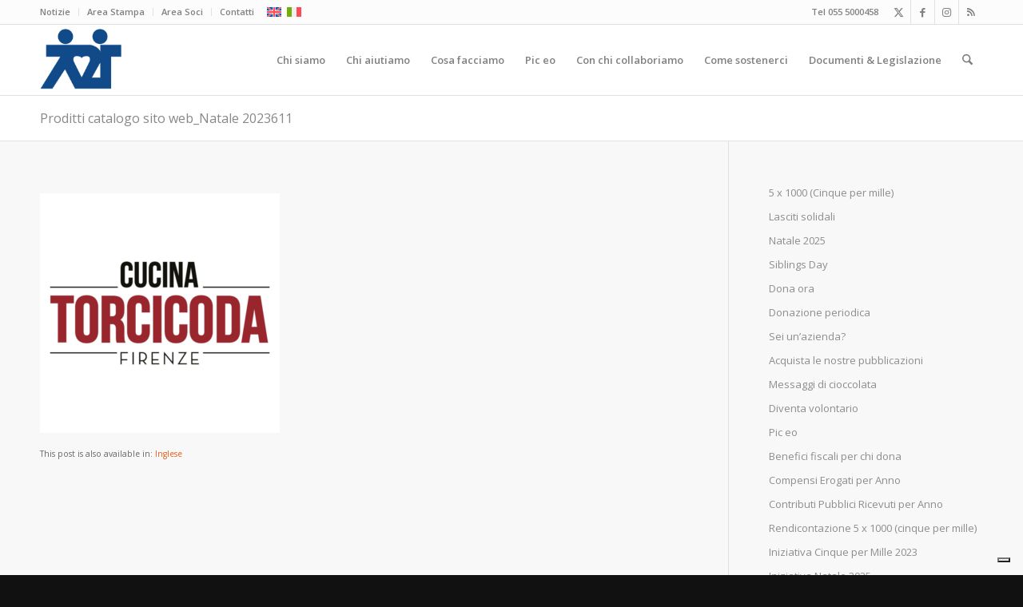

--- FILE ---
content_type: text/html; charset=UTF-8
request_url: https://at21.it/christmas-initiative-2023/proditti-catalogo-sito-web_natale-2023611-2/
body_size: 99141
content:
<!DOCTYPE html>
<html lang="it-IT" class="html_stretched responsive av-preloader-disabled  html_header_top html_logo_left html_main_nav_header html_menu_right html_slim html_header_sticky html_header_shrinking html_header_topbar_active html_mobile_menu_phone html_header_searchicon html_content_align_center html_header_unstick_top_disabled html_header_stretch_disabled html_av-submenu-hidden html_av-submenu-display-click html_av-overlay-side html_av-overlay-side-classic html_av-submenu-noclone html_entry_id_10277 av-cookies-no-cookie-consent av-no-preview av-default-lightbox html_text_menu_active av-mobile-menu-switch-default">
<head>
<meta charset="UTF-8" />


<!-- mobile setting -->
<meta name="viewport" content="width=device-width, initial-scale=1">

<!-- Scripts/CSS and wp_head hook -->
			<script type="text/javascript" class="_iub_cs_skip">
				var _iub = _iub || {};
				_iub.csConfiguration = _iub.csConfiguration || {};
				_iub.csConfiguration.siteId = "1030966";
				_iub.csConfiguration.cookiePolicyId = "64118982";
			</script>
			<script class="_iub_cs_skip" src="https://cs.iubenda.com/sync/1030966.js"></script>
			<meta name='robots' content='index, follow, max-image-preview:large, max-snippet:-1, max-video-preview:-1' />
	<style>img:is([sizes="auto" i], [sizes^="auto," i]) { contain-intrinsic-size: 3000px 1500px }</style>
	
	<!-- This site is optimized with the Yoast SEO plugin v25.7 - https://yoast.com/wordpress/plugins/seo/ -->
	<title>Proditti catalogo sito web_Natale 2023611 - Associazione Trisomia 21 APS</title>
	<link rel="canonical" href="https://at21.it/christmas-initiative-2023/proditti-catalogo-sito-web_natale-2023611-2/" />
	<meta property="og:locale" content="it_IT" />
	<meta property="og:type" content="article" />
	<meta property="og:title" content="Proditti catalogo sito web_Natale 2023611 - Associazione Trisomia 21 APS" />
	<meta property="og:description" content="This post is also available in: Inglese" />
	<meta property="og:url" content="https://at21.it/christmas-initiative-2023/proditti-catalogo-sito-web_natale-2023611-2/" />
	<meta property="og:site_name" content="Associazione Trisomia 21 APS" />
	<meta property="article:publisher" content="https://www.facebook.com/Trisomia-21-Onlus-Firenze-1500238866891554/" />
	<meta property="og:image" content="https://at21.it/christmas-initiative-2023/proditti-catalogo-sito-web_natale-2023611-2" />
	<meta property="og:image:width" content="1" />
	<meta property="og:image:height" content="1" />
	<meta property="og:image:type" content="image/jpeg" />
	<script type="application/ld+json" class="yoast-schema-graph">{"@context":"https://schema.org","@graph":[{"@type":"WebPage","@id":"https://at21.it/christmas-initiative-2023/proditti-catalogo-sito-web_natale-2023611-2/","url":"https://at21.it/christmas-initiative-2023/proditti-catalogo-sito-web_natale-2023611-2/","name":"Proditti catalogo sito web_Natale 2023611 - Associazione Trisomia 21 APS","isPartOf":{"@id":"https://at21.it/#website"},"primaryImageOfPage":{"@id":"https://at21.it/christmas-initiative-2023/proditti-catalogo-sito-web_natale-2023611-2/#primaryimage"},"image":{"@id":"https://at21.it/christmas-initiative-2023/proditti-catalogo-sito-web_natale-2023611-2/#primaryimage"},"thumbnailUrl":"https://at21.it/wordpress/wp-content/uploads/2023/10/Proditti-catalogo-sito-web_Natale-2023611.jpg","datePublished":"2023-10-30T10:43:26+00:00","breadcrumb":{"@id":"https://at21.it/christmas-initiative-2023/proditti-catalogo-sito-web_natale-2023611-2/#breadcrumb"},"inLanguage":"it-IT","potentialAction":[{"@type":"ReadAction","target":["https://at21.it/christmas-initiative-2023/proditti-catalogo-sito-web_natale-2023611-2/"]}]},{"@type":"ImageObject","inLanguage":"it-IT","@id":"https://at21.it/christmas-initiative-2023/proditti-catalogo-sito-web_natale-2023611-2/#primaryimage","url":"https://at21.it/wordpress/wp-content/uploads/2023/10/Proditti-catalogo-sito-web_Natale-2023611.jpg","contentUrl":"https://at21.it/wordpress/wp-content/uploads/2023/10/Proditti-catalogo-sito-web_Natale-2023611.jpg","width":800,"height":800},{"@type":"BreadcrumbList","@id":"https://at21.it/christmas-initiative-2023/proditti-catalogo-sito-web_natale-2023611-2/#breadcrumb","itemListElement":[{"@type":"ListItem","position":1,"name":"Home","item":"https://at21.it/benvenuto-a-trisomia-21/"},{"@type":"ListItem","position":2,"name":"Come sostenerci","item":"https://at21.it/come-sostenerci/"},{"@type":"ListItem","position":3,"name":"Iniziativa Natale 2025","item":"https://at21.it/come-sostenerci/iniziativanatale2025/"},{"@type":"ListItem","position":4,"name":"Proditti catalogo sito web_Natale 2023611"}]},{"@type":"WebSite","@id":"https://at21.it/#website","url":"https://at21.it/","name":"Associazione Trisomia 21 Onlus","description":"","publisher":{"@id":"https://at21.it/#organization"},"potentialAction":[{"@type":"SearchAction","target":{"@type":"EntryPoint","urlTemplate":"https://at21.it/?s={search_term_string}"},"query-input":{"@type":"PropertyValueSpecification","valueRequired":true,"valueName":"search_term_string"}}],"inLanguage":"it-IT"},{"@type":"Organization","@id":"https://at21.it/#organization","name":"Associazione Trisomia 21 Onlus","url":"https://at21.it/","logo":{"@type":"ImageObject","inLanguage":"it-IT","@id":"https://at21.it/#/schema/logo/image/","url":"https://at21.it/wordpress/wp-content/uploads/2014/05/LogoAT21Q.png","contentUrl":"https://at21.it/wordpress/wp-content/uploads/2014/05/LogoAT21Q.png","width":762,"height":851,"caption":"Associazione Trisomia 21 Onlus"},"image":{"@id":"https://at21.it/#/schema/logo/image/"},"sameAs":["https://www.facebook.com/Trisomia-21-Onlus-Firenze-1500238866891554/"]}]}</script>
	<!-- / Yoast SEO plugin. -->


<link rel='dns-prefetch' href='//cdn.iubenda.com' />
<link rel="alternate" type="application/rss+xml" title="Associazione Trisomia 21 APS &raquo; Feed" href="https://at21.it/feed/" />
<link rel="alternate" type="application/rss+xml" title="Associazione Trisomia 21 APS &raquo; Feed dei commenti" href="https://at21.it/comments/feed/" />
<link rel="alternate" type="text/calendar" title="Associazione Trisomia 21 APS &raquo; iCal Feed" href="https://at21.it/events/?ical=1" />
<link rel='stylesheet' id='avia-grid-css' href='https://at21.it/wordpress/wp-content/themes/enfold/css/grid.css' type='text/css' media='all' />
<link rel='stylesheet' id='avia-base-css' href='https://at21.it/wordpress/wp-content/themes/enfold/css/base.css' type='text/css' media='all' />
<link rel='stylesheet' id='avia-layout-css' href='https://at21.it/wordpress/wp-content/themes/enfold/css/layout.css' type='text/css' media='all' />
<link rel='stylesheet' id='avia-module-blog-css' href='https://at21.it/wordpress/wp-content/themes/enfold/config-templatebuilder/avia-shortcodes/blog/blog.css' type='text/css' media='all' />
<link rel='stylesheet' id='avia-module-postslider-css' href='https://at21.it/wordpress/wp-content/themes/enfold/config-templatebuilder/avia-shortcodes/postslider/postslider.css' type='text/css' media='all' />
<link rel='stylesheet' id='avia-module-button-css' href='https://at21.it/wordpress/wp-content/themes/enfold/config-templatebuilder/avia-shortcodes/buttons/buttons.css' type='text/css' media='all' />
<link rel='stylesheet' id='avia-module-buttonrow-css' href='https://at21.it/wordpress/wp-content/themes/enfold/config-templatebuilder/avia-shortcodes/buttonrow/buttonrow.css' type='text/css' media='all' />
<link rel='stylesheet' id='avia-module-button-fullwidth-css' href='https://at21.it/wordpress/wp-content/themes/enfold/config-templatebuilder/avia-shortcodes/buttons_fullwidth/buttons_fullwidth.css' type='text/css' media='all' />
<link rel='stylesheet' id='avia-module-catalogue-css' href='https://at21.it/wordpress/wp-content/themes/enfold/config-templatebuilder/avia-shortcodes/catalogue/catalogue.css' type='text/css' media='all' />
<link rel='stylesheet' id='avia-module-comments-css' href='https://at21.it/wordpress/wp-content/themes/enfold/config-templatebuilder/avia-shortcodes/comments/comments.css' type='text/css' media='all' />
<link rel='stylesheet' id='avia-module-contact-css' href='https://at21.it/wordpress/wp-content/themes/enfold/config-templatebuilder/avia-shortcodes/contact/contact.css' type='text/css' media='all' />
<link rel='stylesheet' id='avia-module-countdown-css' href='https://at21.it/wordpress/wp-content/themes/enfold/config-templatebuilder/avia-shortcodes/countdown/countdown.css' type='text/css' media='all' />
<link rel='stylesheet' id='avia-module-events-upcoming-css' href='https://at21.it/wordpress/wp-content/themes/enfold/config-templatebuilder/avia-shortcodes/events_upcoming/events_upcoming.css' type='text/css' media='all' />
<link rel='stylesheet' id='avia-module-slideshow-css' href='https://at21.it/wordpress/wp-content/themes/enfold/config-templatebuilder/avia-shortcodes/slideshow/slideshow.css' type='text/css' media='all' />
<link rel='stylesheet' id='avia-module-gallery-css' href='https://at21.it/wordpress/wp-content/themes/enfold/config-templatebuilder/avia-shortcodes/gallery/gallery.css' type='text/css' media='all' />
<link rel='stylesheet' id='avia-module-gallery-hor-css' href='https://at21.it/wordpress/wp-content/themes/enfold/config-templatebuilder/avia-shortcodes/gallery_horizontal/gallery_horizontal.css' type='text/css' media='all' />
<link rel='stylesheet' id='avia-module-maps-css' href='https://at21.it/wordpress/wp-content/themes/enfold/config-templatebuilder/avia-shortcodes/google_maps/google_maps.css' type='text/css' media='all' />
<link rel='stylesheet' id='avia-module-gridrow-css' href='https://at21.it/wordpress/wp-content/themes/enfold/config-templatebuilder/avia-shortcodes/grid_row/grid_row.css' type='text/css' media='all' />
<link rel='stylesheet' id='avia-module-heading-css' href='https://at21.it/wordpress/wp-content/themes/enfold/config-templatebuilder/avia-shortcodes/heading/heading.css' type='text/css' media='all' />
<link rel='stylesheet' id='avia-module-hr-css' href='https://at21.it/wordpress/wp-content/themes/enfold/config-templatebuilder/avia-shortcodes/hr/hr.css' type='text/css' media='all' />
<link rel='stylesheet' id='avia-module-icon-css' href='https://at21.it/wordpress/wp-content/themes/enfold/config-templatebuilder/avia-shortcodes/icon/icon.css' type='text/css' media='all' />
<link rel='stylesheet' id='avia-module-iconbox-css' href='https://at21.it/wordpress/wp-content/themes/enfold/config-templatebuilder/avia-shortcodes/iconbox/iconbox.css' type='text/css' media='all' />
<link rel='stylesheet' id='avia-module-iconlist-css' href='https://at21.it/wordpress/wp-content/themes/enfold/config-templatebuilder/avia-shortcodes/iconlist/iconlist.css' type='text/css' media='all' />
<link rel='stylesheet' id='avia-module-image-css' href='https://at21.it/wordpress/wp-content/themes/enfold/config-templatebuilder/avia-shortcodes/image/image.css' type='text/css' media='all' />
<link rel='stylesheet' id='avia-module-magazine-css' href='https://at21.it/wordpress/wp-content/themes/enfold/config-templatebuilder/avia-shortcodes/magazine/magazine.css' type='text/css' media='all' />
<link rel='stylesheet' id='avia-module-masonry-css' href='https://at21.it/wordpress/wp-content/themes/enfold/config-templatebuilder/avia-shortcodes/masonry_entries/masonry_entries.css' type='text/css' media='all' />
<link rel='stylesheet' id='avia-siteloader-css' href='https://at21.it/wordpress/wp-content/themes/enfold/css/avia-snippet-site-preloader.css' type='text/css' media='all' />
<link rel='stylesheet' id='avia-module-menu-css' href='https://at21.it/wordpress/wp-content/themes/enfold/config-templatebuilder/avia-shortcodes/menu/menu.css' type='text/css' media='all' />
<link rel='stylesheet' id='avia-module-notification-css' href='https://at21.it/wordpress/wp-content/themes/enfold/config-templatebuilder/avia-shortcodes/notification/notification.css' type='text/css' media='all' />
<link rel='stylesheet' id='avia-module-numbers-css' href='https://at21.it/wordpress/wp-content/themes/enfold/config-templatebuilder/avia-shortcodes/numbers/numbers.css' type='text/css' media='all' />
<link rel='stylesheet' id='avia-module-portfolio-css' href='https://at21.it/wordpress/wp-content/themes/enfold/config-templatebuilder/avia-shortcodes/portfolio/portfolio.css' type='text/css' media='all' />
<link rel='stylesheet' id='avia-module-promobox-css' href='https://at21.it/wordpress/wp-content/themes/enfold/config-templatebuilder/avia-shortcodes/promobox/promobox.css' type='text/css' media='all' />
<link rel='stylesheet' id='avia-module-slideshow-fullsize-css' href='https://at21.it/wordpress/wp-content/themes/enfold/config-templatebuilder/avia-shortcodes/slideshow_fullsize/slideshow_fullsize.css' type='text/css' media='all' />
<link rel='stylesheet' id='avia-module-slideshow-fullscreen-css' href='https://at21.it/wordpress/wp-content/themes/enfold/config-templatebuilder/avia-shortcodes/slideshow_fullscreen/slideshow_fullscreen.css' type='text/css' media='all' />
<link rel='stylesheet' id='avia-module-social-css' href='https://at21.it/wordpress/wp-content/themes/enfold/config-templatebuilder/avia-shortcodes/social_share/social_share.css' type='text/css' media='all' />
<link rel='stylesheet' id='avia-module-table-css' href='https://at21.it/wordpress/wp-content/themes/enfold/config-templatebuilder/avia-shortcodes/table/table.css' type='text/css' media='all' />
<link rel='stylesheet' id='avia-module-tabs-css' href='https://at21.it/wordpress/wp-content/themes/enfold/config-templatebuilder/avia-shortcodes/tabs/tabs.css' type='text/css' media='all' />
<link rel='stylesheet' id='avia-module-team-css' href='https://at21.it/wordpress/wp-content/themes/enfold/config-templatebuilder/avia-shortcodes/team/team.css' type='text/css' media='all' />
<link rel='stylesheet' id='avia-module-testimonials-css' href='https://at21.it/wordpress/wp-content/themes/enfold/config-templatebuilder/avia-shortcodes/testimonials/testimonials.css' type='text/css' media='all' />
<link rel='stylesheet' id='avia-module-timeline-css' href='https://at21.it/wordpress/wp-content/themes/enfold/config-templatebuilder/avia-shortcodes/timeline/timeline.css' type='text/css' media='all' />
<link rel='stylesheet' id='avia-module-toggles-css' href='https://at21.it/wordpress/wp-content/themes/enfold/config-templatebuilder/avia-shortcodes/toggles/toggles.css' type='text/css' media='all' />
<link rel='stylesheet' id='avia-module-video-css' href='https://at21.it/wordpress/wp-content/themes/enfold/config-templatebuilder/avia-shortcodes/video/video.css' type='text/css' media='all' />
<link rel='stylesheet' id='wp-block-library-css' href='https://at21.it/wordpress/wp-includes/css/dist/block-library/style.min.css' type='text/css' media='all' />
<style id='global-styles-inline-css' type='text/css'>
:root{--wp--preset--aspect-ratio--square: 1;--wp--preset--aspect-ratio--4-3: 4/3;--wp--preset--aspect-ratio--3-4: 3/4;--wp--preset--aspect-ratio--3-2: 3/2;--wp--preset--aspect-ratio--2-3: 2/3;--wp--preset--aspect-ratio--16-9: 16/9;--wp--preset--aspect-ratio--9-16: 9/16;--wp--preset--color--black: #000000;--wp--preset--color--cyan-bluish-gray: #abb8c3;--wp--preset--color--white: #ffffff;--wp--preset--color--pale-pink: #f78da7;--wp--preset--color--vivid-red: #cf2e2e;--wp--preset--color--luminous-vivid-orange: #ff6900;--wp--preset--color--luminous-vivid-amber: #fcb900;--wp--preset--color--light-green-cyan: #7bdcb5;--wp--preset--color--vivid-green-cyan: #00d084;--wp--preset--color--pale-cyan-blue: #8ed1fc;--wp--preset--color--vivid-cyan-blue: #0693e3;--wp--preset--color--vivid-purple: #9b51e0;--wp--preset--color--metallic-red: #b02b2c;--wp--preset--color--maximum-yellow-red: #edae44;--wp--preset--color--yellow-sun: #eeee22;--wp--preset--color--palm-leaf: #83a846;--wp--preset--color--aero: #7bb0e7;--wp--preset--color--old-lavender: #745f7e;--wp--preset--color--steel-teal: #5f8789;--wp--preset--color--raspberry-pink: #d65799;--wp--preset--color--medium-turquoise: #4ecac2;--wp--preset--gradient--vivid-cyan-blue-to-vivid-purple: linear-gradient(135deg,rgba(6,147,227,1) 0%,rgb(155,81,224) 100%);--wp--preset--gradient--light-green-cyan-to-vivid-green-cyan: linear-gradient(135deg,rgb(122,220,180) 0%,rgb(0,208,130) 100%);--wp--preset--gradient--luminous-vivid-amber-to-luminous-vivid-orange: linear-gradient(135deg,rgba(252,185,0,1) 0%,rgba(255,105,0,1) 100%);--wp--preset--gradient--luminous-vivid-orange-to-vivid-red: linear-gradient(135deg,rgba(255,105,0,1) 0%,rgb(207,46,46) 100%);--wp--preset--gradient--very-light-gray-to-cyan-bluish-gray: linear-gradient(135deg,rgb(238,238,238) 0%,rgb(169,184,195) 100%);--wp--preset--gradient--cool-to-warm-spectrum: linear-gradient(135deg,rgb(74,234,220) 0%,rgb(151,120,209) 20%,rgb(207,42,186) 40%,rgb(238,44,130) 60%,rgb(251,105,98) 80%,rgb(254,248,76) 100%);--wp--preset--gradient--blush-light-purple: linear-gradient(135deg,rgb(255,206,236) 0%,rgb(152,150,240) 100%);--wp--preset--gradient--blush-bordeaux: linear-gradient(135deg,rgb(254,205,165) 0%,rgb(254,45,45) 50%,rgb(107,0,62) 100%);--wp--preset--gradient--luminous-dusk: linear-gradient(135deg,rgb(255,203,112) 0%,rgb(199,81,192) 50%,rgb(65,88,208) 100%);--wp--preset--gradient--pale-ocean: linear-gradient(135deg,rgb(255,245,203) 0%,rgb(182,227,212) 50%,rgb(51,167,181) 100%);--wp--preset--gradient--electric-grass: linear-gradient(135deg,rgb(202,248,128) 0%,rgb(113,206,126) 100%);--wp--preset--gradient--midnight: linear-gradient(135deg,rgb(2,3,129) 0%,rgb(40,116,252) 100%);--wp--preset--font-size--small: 1rem;--wp--preset--font-size--medium: 1.125rem;--wp--preset--font-size--large: 1.75rem;--wp--preset--font-size--x-large: clamp(1.75rem, 3vw, 2.25rem);--wp--preset--spacing--20: 0.44rem;--wp--preset--spacing--30: 0.67rem;--wp--preset--spacing--40: 1rem;--wp--preset--spacing--50: 1.5rem;--wp--preset--spacing--60: 2.25rem;--wp--preset--spacing--70: 3.38rem;--wp--preset--spacing--80: 5.06rem;--wp--preset--shadow--natural: 6px 6px 9px rgba(0, 0, 0, 0.2);--wp--preset--shadow--deep: 12px 12px 50px rgba(0, 0, 0, 0.4);--wp--preset--shadow--sharp: 6px 6px 0px rgba(0, 0, 0, 0.2);--wp--preset--shadow--outlined: 6px 6px 0px -3px rgba(255, 255, 255, 1), 6px 6px rgba(0, 0, 0, 1);--wp--preset--shadow--crisp: 6px 6px 0px rgba(0, 0, 0, 1);}:root { --wp--style--global--content-size: 800px;--wp--style--global--wide-size: 1130px; }:where(body) { margin: 0; }.wp-site-blocks > .alignleft { float: left; margin-right: 2em; }.wp-site-blocks > .alignright { float: right; margin-left: 2em; }.wp-site-blocks > .aligncenter { justify-content: center; margin-left: auto; margin-right: auto; }:where(.is-layout-flex){gap: 0.5em;}:where(.is-layout-grid){gap: 0.5em;}.is-layout-flow > .alignleft{float: left;margin-inline-start: 0;margin-inline-end: 2em;}.is-layout-flow > .alignright{float: right;margin-inline-start: 2em;margin-inline-end: 0;}.is-layout-flow > .aligncenter{margin-left: auto !important;margin-right: auto !important;}.is-layout-constrained > .alignleft{float: left;margin-inline-start: 0;margin-inline-end: 2em;}.is-layout-constrained > .alignright{float: right;margin-inline-start: 2em;margin-inline-end: 0;}.is-layout-constrained > .aligncenter{margin-left: auto !important;margin-right: auto !important;}.is-layout-constrained > :where(:not(.alignleft):not(.alignright):not(.alignfull)){max-width: var(--wp--style--global--content-size);margin-left: auto !important;margin-right: auto !important;}.is-layout-constrained > .alignwide{max-width: var(--wp--style--global--wide-size);}body .is-layout-flex{display: flex;}.is-layout-flex{flex-wrap: wrap;align-items: center;}.is-layout-flex > :is(*, div){margin: 0;}body .is-layout-grid{display: grid;}.is-layout-grid > :is(*, div){margin: 0;}body{padding-top: 0px;padding-right: 0px;padding-bottom: 0px;padding-left: 0px;}a:where(:not(.wp-element-button)){text-decoration: underline;}:root :where(.wp-element-button, .wp-block-button__link){background-color: #32373c;border-width: 0;color: #fff;font-family: inherit;font-size: inherit;line-height: inherit;padding: calc(0.667em + 2px) calc(1.333em + 2px);text-decoration: none;}.has-black-color{color: var(--wp--preset--color--black) !important;}.has-cyan-bluish-gray-color{color: var(--wp--preset--color--cyan-bluish-gray) !important;}.has-white-color{color: var(--wp--preset--color--white) !important;}.has-pale-pink-color{color: var(--wp--preset--color--pale-pink) !important;}.has-vivid-red-color{color: var(--wp--preset--color--vivid-red) !important;}.has-luminous-vivid-orange-color{color: var(--wp--preset--color--luminous-vivid-orange) !important;}.has-luminous-vivid-amber-color{color: var(--wp--preset--color--luminous-vivid-amber) !important;}.has-light-green-cyan-color{color: var(--wp--preset--color--light-green-cyan) !important;}.has-vivid-green-cyan-color{color: var(--wp--preset--color--vivid-green-cyan) !important;}.has-pale-cyan-blue-color{color: var(--wp--preset--color--pale-cyan-blue) !important;}.has-vivid-cyan-blue-color{color: var(--wp--preset--color--vivid-cyan-blue) !important;}.has-vivid-purple-color{color: var(--wp--preset--color--vivid-purple) !important;}.has-metallic-red-color{color: var(--wp--preset--color--metallic-red) !important;}.has-maximum-yellow-red-color{color: var(--wp--preset--color--maximum-yellow-red) !important;}.has-yellow-sun-color{color: var(--wp--preset--color--yellow-sun) !important;}.has-palm-leaf-color{color: var(--wp--preset--color--palm-leaf) !important;}.has-aero-color{color: var(--wp--preset--color--aero) !important;}.has-old-lavender-color{color: var(--wp--preset--color--old-lavender) !important;}.has-steel-teal-color{color: var(--wp--preset--color--steel-teal) !important;}.has-raspberry-pink-color{color: var(--wp--preset--color--raspberry-pink) !important;}.has-medium-turquoise-color{color: var(--wp--preset--color--medium-turquoise) !important;}.has-black-background-color{background-color: var(--wp--preset--color--black) !important;}.has-cyan-bluish-gray-background-color{background-color: var(--wp--preset--color--cyan-bluish-gray) !important;}.has-white-background-color{background-color: var(--wp--preset--color--white) !important;}.has-pale-pink-background-color{background-color: var(--wp--preset--color--pale-pink) !important;}.has-vivid-red-background-color{background-color: var(--wp--preset--color--vivid-red) !important;}.has-luminous-vivid-orange-background-color{background-color: var(--wp--preset--color--luminous-vivid-orange) !important;}.has-luminous-vivid-amber-background-color{background-color: var(--wp--preset--color--luminous-vivid-amber) !important;}.has-light-green-cyan-background-color{background-color: var(--wp--preset--color--light-green-cyan) !important;}.has-vivid-green-cyan-background-color{background-color: var(--wp--preset--color--vivid-green-cyan) !important;}.has-pale-cyan-blue-background-color{background-color: var(--wp--preset--color--pale-cyan-blue) !important;}.has-vivid-cyan-blue-background-color{background-color: var(--wp--preset--color--vivid-cyan-blue) !important;}.has-vivid-purple-background-color{background-color: var(--wp--preset--color--vivid-purple) !important;}.has-metallic-red-background-color{background-color: var(--wp--preset--color--metallic-red) !important;}.has-maximum-yellow-red-background-color{background-color: var(--wp--preset--color--maximum-yellow-red) !important;}.has-yellow-sun-background-color{background-color: var(--wp--preset--color--yellow-sun) !important;}.has-palm-leaf-background-color{background-color: var(--wp--preset--color--palm-leaf) !important;}.has-aero-background-color{background-color: var(--wp--preset--color--aero) !important;}.has-old-lavender-background-color{background-color: var(--wp--preset--color--old-lavender) !important;}.has-steel-teal-background-color{background-color: var(--wp--preset--color--steel-teal) !important;}.has-raspberry-pink-background-color{background-color: var(--wp--preset--color--raspberry-pink) !important;}.has-medium-turquoise-background-color{background-color: var(--wp--preset--color--medium-turquoise) !important;}.has-black-border-color{border-color: var(--wp--preset--color--black) !important;}.has-cyan-bluish-gray-border-color{border-color: var(--wp--preset--color--cyan-bluish-gray) !important;}.has-white-border-color{border-color: var(--wp--preset--color--white) !important;}.has-pale-pink-border-color{border-color: var(--wp--preset--color--pale-pink) !important;}.has-vivid-red-border-color{border-color: var(--wp--preset--color--vivid-red) !important;}.has-luminous-vivid-orange-border-color{border-color: var(--wp--preset--color--luminous-vivid-orange) !important;}.has-luminous-vivid-amber-border-color{border-color: var(--wp--preset--color--luminous-vivid-amber) !important;}.has-light-green-cyan-border-color{border-color: var(--wp--preset--color--light-green-cyan) !important;}.has-vivid-green-cyan-border-color{border-color: var(--wp--preset--color--vivid-green-cyan) !important;}.has-pale-cyan-blue-border-color{border-color: var(--wp--preset--color--pale-cyan-blue) !important;}.has-vivid-cyan-blue-border-color{border-color: var(--wp--preset--color--vivid-cyan-blue) !important;}.has-vivid-purple-border-color{border-color: var(--wp--preset--color--vivid-purple) !important;}.has-metallic-red-border-color{border-color: var(--wp--preset--color--metallic-red) !important;}.has-maximum-yellow-red-border-color{border-color: var(--wp--preset--color--maximum-yellow-red) !important;}.has-yellow-sun-border-color{border-color: var(--wp--preset--color--yellow-sun) !important;}.has-palm-leaf-border-color{border-color: var(--wp--preset--color--palm-leaf) !important;}.has-aero-border-color{border-color: var(--wp--preset--color--aero) !important;}.has-old-lavender-border-color{border-color: var(--wp--preset--color--old-lavender) !important;}.has-steel-teal-border-color{border-color: var(--wp--preset--color--steel-teal) !important;}.has-raspberry-pink-border-color{border-color: var(--wp--preset--color--raspberry-pink) !important;}.has-medium-turquoise-border-color{border-color: var(--wp--preset--color--medium-turquoise) !important;}.has-vivid-cyan-blue-to-vivid-purple-gradient-background{background: var(--wp--preset--gradient--vivid-cyan-blue-to-vivid-purple) !important;}.has-light-green-cyan-to-vivid-green-cyan-gradient-background{background: var(--wp--preset--gradient--light-green-cyan-to-vivid-green-cyan) !important;}.has-luminous-vivid-amber-to-luminous-vivid-orange-gradient-background{background: var(--wp--preset--gradient--luminous-vivid-amber-to-luminous-vivid-orange) !important;}.has-luminous-vivid-orange-to-vivid-red-gradient-background{background: var(--wp--preset--gradient--luminous-vivid-orange-to-vivid-red) !important;}.has-very-light-gray-to-cyan-bluish-gray-gradient-background{background: var(--wp--preset--gradient--very-light-gray-to-cyan-bluish-gray) !important;}.has-cool-to-warm-spectrum-gradient-background{background: var(--wp--preset--gradient--cool-to-warm-spectrum) !important;}.has-blush-light-purple-gradient-background{background: var(--wp--preset--gradient--blush-light-purple) !important;}.has-blush-bordeaux-gradient-background{background: var(--wp--preset--gradient--blush-bordeaux) !important;}.has-luminous-dusk-gradient-background{background: var(--wp--preset--gradient--luminous-dusk) !important;}.has-pale-ocean-gradient-background{background: var(--wp--preset--gradient--pale-ocean) !important;}.has-electric-grass-gradient-background{background: var(--wp--preset--gradient--electric-grass) !important;}.has-midnight-gradient-background{background: var(--wp--preset--gradient--midnight) !important;}.has-small-font-size{font-size: var(--wp--preset--font-size--small) !important;}.has-medium-font-size{font-size: var(--wp--preset--font-size--medium) !important;}.has-large-font-size{font-size: var(--wp--preset--font-size--large) !important;}.has-x-large-font-size{font-size: var(--wp--preset--font-size--x-large) !important;}
:where(.wp-block-post-template.is-layout-flex){gap: 1.25em;}:where(.wp-block-post-template.is-layout-grid){gap: 1.25em;}
:where(.wp-block-columns.is-layout-flex){gap: 2em;}:where(.wp-block-columns.is-layout-grid){gap: 2em;}
:root :where(.wp-block-pullquote){font-size: 1.5em;line-height: 1.6;}
</style>
<link rel='stylesheet' id='wpml-legacy-dropdown-0-css' href='https://at21.it/wordpress/wp-content/plugins/sitepress-multilingual-cms/templates/language-switchers/legacy-dropdown/style.min.css' type='text/css' media='all' />
<style id='wpml-legacy-dropdown-0-inline-css' type='text/css'>
.wpml-ls-statics-shortcode_actions, .wpml-ls-statics-shortcode_actions .wpml-ls-sub-menu, .wpml-ls-statics-shortcode_actions a {border-color:#EEEEEE;}.wpml-ls-statics-shortcode_actions a, .wpml-ls-statics-shortcode_actions .wpml-ls-sub-menu a, .wpml-ls-statics-shortcode_actions .wpml-ls-sub-menu a:link, .wpml-ls-statics-shortcode_actions li:not(.wpml-ls-current-language) .wpml-ls-link, .wpml-ls-statics-shortcode_actions li:not(.wpml-ls-current-language) .wpml-ls-link:link {color:#444444;background-color:#ffffff;}.wpml-ls-statics-shortcode_actions .wpml-ls-sub-menu a:hover,.wpml-ls-statics-shortcode_actions .wpml-ls-sub-menu a:focus, .wpml-ls-statics-shortcode_actions .wpml-ls-sub-menu a:link:hover, .wpml-ls-statics-shortcode_actions .wpml-ls-sub-menu a:link:focus {color:#000000;background-color:#eeeeee;}.wpml-ls-statics-shortcode_actions .wpml-ls-current-language > a {color:#444444;background-color:#ffffff;}.wpml-ls-statics-shortcode_actions .wpml-ls-current-language:hover>a, .wpml-ls-statics-shortcode_actions .wpml-ls-current-language>a:focus {color:#000000;background-color:#eeeeee;}
</style>
<link rel='stylesheet' id='wpml-legacy-horizontal-list-0-css' href='https://at21.it/wordpress/wp-content/plugins/sitepress-multilingual-cms/templates/language-switchers/legacy-list-horizontal/style.min.css' type='text/css' media='all' />
<style id='wpml-legacy-horizontal-list-0-inline-css' type='text/css'>
.wpml-ls-statics-footer{background-color:transparent;}.wpml-ls-statics-footer, .wpml-ls-statics-footer .wpml-ls-sub-menu, .wpml-ls-statics-footer a {border-color:transparent;}.wpml-ls-statics-footer a, .wpml-ls-statics-footer .wpml-ls-sub-menu a, .wpml-ls-statics-footer .wpml-ls-sub-menu a:link, .wpml-ls-statics-footer li:not(.wpml-ls-current-language) .wpml-ls-link, .wpml-ls-statics-footer li:not(.wpml-ls-current-language) .wpml-ls-link:link {color:#393939;background-color:#F5F5F5;}.wpml-ls-statics-footer .wpml-ls-sub-menu a:hover,.wpml-ls-statics-footer .wpml-ls-sub-menu a:focus, .wpml-ls-statics-footer .wpml-ls-sub-menu a:link:hover, .wpml-ls-statics-footer .wpml-ls-sub-menu a:link:focus {color:#000000;background-color:#FFFFFF;}.wpml-ls-statics-footer .wpml-ls-current-language > a {color:#393939;background-color:#F5F5F5;}.wpml-ls-statics-footer .wpml-ls-current-language:hover>a, .wpml-ls-statics-footer .wpml-ls-current-language>a:focus {color:#000000;background-color:#FFFFFF;}
#lang_sel img, #lang_sel_list img, #lang_sel_footer img { display: inline; }
</style>
<link rel='stylesheet' id='wpml-legacy-post-translations-0-css' href='https://at21.it/wordpress/wp-content/plugins/sitepress-multilingual-cms/templates/language-switchers/legacy-post-translations/style.min.css' type='text/css' media='all' />
<link rel='stylesheet' id='cms-navigation-style-base-css' href='https://at21.it/wordpress/wp-content/plugins/wpml-cms-nav/res/css/cms-navigation-base.css' type='text/css' media='screen' />
<link rel='stylesheet' id='cms-navigation-style-css' href='https://at21.it/wordpress/wp-content/plugins/wpml-cms-nav/res/css/cms-navigation.css' type='text/css' media='screen' />
<link rel='stylesheet' id='avia-scs-css' href='https://at21.it/wordpress/wp-content/themes/enfold/css/shortcodes.css' type='text/css' media='all' />
<link rel='stylesheet' id='avia-fold-unfold-css' href='https://at21.it/wordpress/wp-content/themes/enfold/css/avia-snippet-fold-unfold.css' type='text/css' media='all' />
<link rel='stylesheet' id='avia-popup-css-css' href='https://at21.it/wordpress/wp-content/themes/enfold/js/aviapopup/magnific-popup.min.css' type='text/css' media='screen' />
<link rel='stylesheet' id='avia-lightbox-css' href='https://at21.it/wordpress/wp-content/themes/enfold/css/avia-snippet-lightbox.css' type='text/css' media='screen' />
<link rel='stylesheet' id='avia-widget-css-css' href='https://at21.it/wordpress/wp-content/themes/enfold/css/avia-snippet-widget.css' type='text/css' media='screen' />
<link rel='stylesheet' id='avia-dynamic-css' href='https://at21.it/wordpress/wp-content/uploads/dynamic_avia/enfold_at21.css' type='text/css' media='all' />
<link rel='stylesheet' id='avia-custom-css' href='https://at21.it/wordpress/wp-content/themes/enfold/css/custom.css' type='text/css' media='all' />
<link rel='stylesheet' id='avia-style-css' href='https://at21.it/wordpress/wp-content/themes/enfold_at21/style.css' type='text/css' media='all' />
<link rel='stylesheet' id='avia-events-cal-css' href='https://at21.it/wordpress/wp-content/themes/enfold/config-events-calendar/event-mod.css' type='text/css' media='all' />
<link rel='stylesheet' id='avia-wpml-css' href='https://at21.it/wordpress/wp-content/themes/enfold/config-wpml/wpml-mod.css' type='text/css' media='all' />
<script type="text/javascript" src="https://at21.it/wordpress/wp-includes/js/jquery/jquery.min.js" id="jquery-core-js"></script>

<script  type="text/javascript" class=" _iub_cs_skip" type="text/javascript" id="iubenda-head-inline-scripts-0">
/* <![CDATA[ */
            var _iub = _iub || [];
            _iub.csConfiguration ={"floatingPreferencesButtonDisplay":"bottom-right","lang":"it","siteId":1030966,"cookiePolicyId":"64118982","whitelabel":false,"banner":{"closeButtonDisplay":false,"listPurposes":true,"explicitWithdrawal":true,"rejectButtonDisplay":true,"acceptButtonDisplay":true,"customizeButtonDisplay":true,"closeButtonRejects":true,"position":"float-top-center","style":"light","textColor":"#000000","backgroundColor":"#FFFFFF","customizeButtonCaptionColor":"#4D4D4D","customizeButtonColor":"#DADADA"},"perPurposeConsent":true,"enableUspr":true,"enableLgpd":true,"googleAdditionalConsentMode":true,"countryDetection":true,"invalidateConsentWithoutLog":true,"enableTcf":true,"tcfPurposes":{"1":true,"2":"consent_only","3":"consent_only","4":"consent_only","5":"consent_only","6":"consent_only","7":"consent_only","8":"consent_only","9":"consent_only","10":"consent_only"}}; 
/* ]]> */
</script>
<script  type="text/javascript" class=" _iub_cs_skip" type="text/javascript" src="//cdn.iubenda.com/cs/tcf/stub-v2.js" id="iubenda-head-scripts-0-js"></script>
<script  type="text/javascript" class=" _iub_cs_skip" type="text/javascript" src="//cdn.iubenda.com/cs/tcf/safe-tcf-v2.js" id="iubenda-head-scripts-1-js"></script>
<script  type="text/javascript" class=" _iub_cs_skip" type="text/javascript" src="//cdn.iubenda.com/cs/gpp/stub.js" id="iubenda-head-scripts-2-js"></script>
<script  type="text/javascript" charset="UTF-8" async="" class=" _iub_cs_skip" type="text/javascript" src="//cdn.iubenda.com/cs/iubenda_cs.js" id="iubenda-head-scripts-3-js"></script>
<script type="text/javascript" id="wpml-cookie-js-extra">
/* <![CDATA[ */
var wpml_cookies = {"wp-wpml_current_language":{"value":"it","expires":1,"path":"\/"}};
var wpml_cookies = {"wp-wpml_current_language":{"value":"it","expires":1,"path":"\/"}};
/* ]]> */
</script>
<script type="text/javascript" src="https://at21.it/wordpress/wp-content/plugins/sitepress-multilingual-cms/res/js/cookies/language-cookie.js" id="wpml-cookie-js" defer="defer" data-wp-strategy="defer"></script>
<script type="text/javascript" src="https://at21.it/wordpress/wp-content/plugins/sitepress-multilingual-cms/templates/language-switchers/legacy-dropdown/script.min.js" id="wpml-legacy-dropdown-0-js"></script>
<script type="text/javascript" src="https://at21.it/wordpress/wp-content/uploads/dynamic_avia/avia-head-scripts-647f44c9de5d6b3291ed7b8c216d4671---6948844843141.js" id="avia-head-scripts-js"></script>
<link rel="https://api.w.org/" href="https://at21.it/wp-json/" /><link rel="alternate" title="JSON" type="application/json" href="https://at21.it/wp-json/wp/v2/media/10277" /><link rel="EditURI" type="application/rsd+xml" title="RSD" href="https://at21.it/wordpress/xmlrpc.php?rsd" />

<link rel='shortlink' href='https://at21.it/?p=10277' />
<link rel="alternate" title="oEmbed (JSON)" type="application/json+oembed" href="https://at21.it/wp-json/oembed/1.0/embed?url=https%3A%2F%2Fat21.it%2Fcome-sostenerci%2Finiziativanatale2025%2Fproditti-catalogo-sito-web_natale-2023611%2F" />
<link rel="alternate" title="oEmbed (XML)" type="text/xml+oembed" href="https://at21.it/wp-json/oembed/1.0/embed?url=https%3A%2F%2Fat21.it%2Fcome-sostenerci%2Finiziativanatale2025%2Fproditti-catalogo-sito-web_natale-2023611%2F&#038;format=xml" />
<meta name="generator" content="WPML ver:4.7.6 stt:1,27;" />
<meta name="tec-api-version" content="v1"><meta name="tec-api-origin" content="https://at21.it"><link rel="alternate" href="https://at21.it/wp-json/tribe/events/v1/" />
<link rel="icon" href="https://at21.it/wordpress/wp-content/uploads/2015/10/at21loghino.gif" type="image/gif">
<!--[if lt IE 9]><script src="https://at21.it/wordpress/wp-content/themes/enfold/js/html5shiv.js"></script><![endif]--><link rel="profile" href="https://gmpg.org/xfn/11" />
<link rel="alternate" type="application/rss+xml" title="Associazione Trisomia 21 APS RSS2 Feed" href="https://at21.it/feed/" />
<link rel="pingback" href="https://at21.it/wordpress/xmlrpc.php" />

<!-- To speed up the rendering and to display the site as fast as possible to the user we include some styles and scripts for above the fold content inline -->
<script type="text/javascript">'use strict';var avia_is_mobile=!1;if(/Android|webOS|iPhone|iPad|iPod|BlackBerry|IEMobile|Opera Mini/i.test(navigator.userAgent)&&'ontouchstart' in document.documentElement){avia_is_mobile=!0;document.documentElement.className+=' avia_mobile '}
else{document.documentElement.className+=' avia_desktop '};document.documentElement.className+=' js_active ';(function(){var e=['-webkit-','-moz-','-ms-',''],n='',o=!1,a=!1;for(var t in e){if(e[t]+'transform' in document.documentElement.style){o=!0;n=e[t]+'transform'};if(e[t]+'perspective' in document.documentElement.style){a=!0}};if(o){document.documentElement.className+=' avia_transform '};if(a){document.documentElement.className+=' avia_transform3d '};if(typeof document.getElementsByClassName=='function'&&typeof document.documentElement.getBoundingClientRect=='function'&&avia_is_mobile==!1){if(n&&window.innerHeight>0){setTimeout(function(){var e=0,o={},a=0,t=document.getElementsByClassName('av-parallax'),i=window.pageYOffset||document.documentElement.scrollTop;for(e=0;e<t.length;e++){t[e].style.top='0px';o=t[e].getBoundingClientRect();a=Math.ceil((window.innerHeight+i-o.top)*0.3);t[e].style[n]='translate(0px, '+a+'px)';t[e].style.top='auto';t[e].className+=' enabled-parallax '}},50)}}})();</script><style type="text/css">
		@font-face {font-family: 'entypo-fontello-enfold'; font-weight: normal; font-style: normal; font-display: auto;
		src: url('https://at21.it/wordpress/wp-content/themes/enfold/config-templatebuilder/avia-template-builder/assets/fonts/entypo-fontello-enfold/entypo-fontello-enfold.woff2') format('woff2'),
		url('https://at21.it/wordpress/wp-content/themes/enfold/config-templatebuilder/avia-template-builder/assets/fonts/entypo-fontello-enfold/entypo-fontello-enfold.woff') format('woff'),
		url('https://at21.it/wordpress/wp-content/themes/enfold/config-templatebuilder/avia-template-builder/assets/fonts/entypo-fontello-enfold/entypo-fontello-enfold.ttf') format('truetype'),
		url('https://at21.it/wordpress/wp-content/themes/enfold/config-templatebuilder/avia-template-builder/assets/fonts/entypo-fontello-enfold/entypo-fontello-enfold.svg#entypo-fontello-enfold') format('svg'),
		url('https://at21.it/wordpress/wp-content/themes/enfold/config-templatebuilder/avia-template-builder/assets/fonts/entypo-fontello-enfold/entypo-fontello-enfold.eot'),
		url('https://at21.it/wordpress/wp-content/themes/enfold/config-templatebuilder/avia-template-builder/assets/fonts/entypo-fontello-enfold/entypo-fontello-enfold.eot?#iefix') format('embedded-opentype');
		}

		#top .avia-font-entypo-fontello-enfold, body .avia-font-entypo-fontello-enfold, html body [data-av_iconfont='entypo-fontello-enfold']:before{ font-family: 'entypo-fontello-enfold'; }
		
		@font-face {font-family: 'entypo-fontello'; font-weight: normal; font-style: normal; font-display: auto;
		src: url('https://at21.it/wordpress/wp-content/themes/enfold/config-templatebuilder/avia-template-builder/assets/fonts/entypo-fontello/entypo-fontello.woff2') format('woff2'),
		url('https://at21.it/wordpress/wp-content/themes/enfold/config-templatebuilder/avia-template-builder/assets/fonts/entypo-fontello/entypo-fontello.woff') format('woff'),
		url('https://at21.it/wordpress/wp-content/themes/enfold/config-templatebuilder/avia-template-builder/assets/fonts/entypo-fontello/entypo-fontello.ttf') format('truetype'),
		url('https://at21.it/wordpress/wp-content/themes/enfold/config-templatebuilder/avia-template-builder/assets/fonts/entypo-fontello/entypo-fontello.svg#entypo-fontello') format('svg'),
		url('https://at21.it/wordpress/wp-content/themes/enfold/config-templatebuilder/avia-template-builder/assets/fonts/entypo-fontello/entypo-fontello.eot'),
		url('https://at21.it/wordpress/wp-content/themes/enfold/config-templatebuilder/avia-template-builder/assets/fonts/entypo-fontello/entypo-fontello.eot?#iefix') format('embedded-opentype');
		}

		#top .avia-font-entypo-fontello, body .avia-font-entypo-fontello, html body [data-av_iconfont='entypo-fontello']:before{ font-family: 'entypo-fontello'; }
		</style>

<!--
Debugging Info for Theme support: 

Theme: Enfold
Version: 7.1.1
Installed: enfold
AviaFramework Version: 5.6
AviaBuilder Version: 6.0
aviaElementManager Version: 1.0.1
- - - - - - - - - - -
ChildTheme: Enfold AT21
ChildTheme Version: 20201125
ChildTheme Installed: enfold

- - - - - - - - - - -
ML:256-PU:52-PLA:19
WP:6.8.3
Compress: CSS:disabled - JS:all theme files
Updates: enabled - token has changed and not verified
PLAu:18
-->
</head>

<body id="top" class="attachment wp-singular attachment-template-default attachmentid-10277 attachment-jpeg wp-theme-enfold wp-child-theme-enfold_at21 stretched rtl_columns av-curtain-numeric open_sans tribe-no-js post-type-attachment avia-responsive-images-support av-recaptcha-enabled av-google-badge-hide" itemscope="itemscope" itemtype="https://schema.org/WebPage" >

	
	<div id='wrap_all'>

	
<header id='header' class='all_colors header_color light_bg_color  av_header_top av_logo_left av_main_nav_header av_menu_right av_slim av_header_sticky av_header_shrinking av_header_stretch_disabled av_mobile_menu_phone av_header_searchicon av_header_unstick_top_disabled av_bottom_nav_disabled  av_header_border_disabled'  data-av_shrink_factor='50' role="banner" itemscope="itemscope" itemtype="https://schema.org/WPHeader" >

		<div id='header_meta' class='container_wrap container_wrap_meta  av_icon_active_right av_extra_header_active av_secondary_left av_phone_active_right av_entry_id_10277'>

			      <div class='container'>
			      <ul class='noLightbox social_bookmarks icon_count_4'><li class='social_bookmarks_twitter av-social-link-twitter social_icon_1 avia_social_iconfont'><a  target="_blank" aria-label="Collegamento a X" href='https://twitter.com/At21Firenze' data-av_icon='' data-av_iconfont='entypo-fontello' title="Collegamento a X" desc="Collegamento a X" title='Collegamento a X'><span class='avia_hidden_link_text'>Collegamento a X</span></a></li><li class='social_bookmarks_facebook av-social-link-facebook social_icon_2 avia_social_iconfont'><a  target="_blank" aria-label="Collegamento a Facebook" href='https://www.facebook.com/trisomia21firenze/' data-av_icon='' data-av_iconfont='entypo-fontello' title="Collegamento a Facebook" desc="Collegamento a Facebook" title='Collegamento a Facebook'><span class='avia_hidden_link_text'>Collegamento a Facebook</span></a></li><li class='social_bookmarks_instagram av-social-link-instagram social_icon_3 avia_social_iconfont'><a  target="_blank" aria-label="Collegamento a Instagram" href='https://www.instagram.com/trisomia21firenze/' data-av_icon='' data-av_iconfont='entypo-fontello' title="Collegamento a Instagram" desc="Collegamento a Instagram" title='Collegamento a Instagram'><span class='avia_hidden_link_text'>Collegamento a Instagram</span></a></li><li class='social_bookmarks_rss av-social-link-rss social_icon_4 avia_social_iconfont'><a  aria-label="Collegamento a Rss  questo sito" href='https://at21.it/feed/' data-av_icon='' data-av_iconfont='entypo-fontello' title="Collegamento a Rss  questo sito" desc="Collegamento a Rss  questo sito" title='Collegamento a Rss  questo sito'><span class='avia_hidden_link_text'>Collegamento a Rss  questo sito</span></a></li></ul><nav class='sub_menu'  role="navigation" itemscope="itemscope" itemtype="https://schema.org/SiteNavigationElement" ><ul role="menu" class="menu" id="avia2-menu"><li role="menuitem" id="menu-item-784" class="menu-item menu-item-type-taxonomy menu-item-object-category menu-item-784"><a href="https://at21.it/category/notizie/">Notizie</a></li>
<li role="menuitem" id="menu-item-862" class="menu-item menu-item-type-taxonomy menu-item-object-category menu-item-862"><a href="https://at21.it/category/area-stampa/">Area Stampa</a></li>
<li role="menuitem" id="menu-item-3555" class="menu-item menu-item-type-post_type menu-item-object-page menu-item-3555"><a href="https://at21.it/area-soci/">Area Soci</a></li>
<li role="menuitem" id="menu-item-818" class="menu-item menu-item-type-post_type menu-item-object-page menu-item-818"><a href="https://at21.it/contatto/">Contatti</a></li>
</ul><ul class='avia_wpml_language_switch avia_wpml_language_switch_extra'><li class='language_en '><a href='https://at21.it/en/christmas-initiative-2023/proditti-catalogo-sito-web_natale-2023611-2/'>	<span class='language_flag'><img title='English' src='https://at21.it/wordpress/wp-content/plugins/sitepress-multilingual-cms/res/flags/en.svg' alt='English' /></span>	<span class='language_native'>English</span>	<span class='language_translated'>Inglese</span>	<span class='language_code'>en</span></a></li><li class='language_it avia_current_lang'><a href='https://at21.it/come-sostenerci/iniziativanatale2025/proditti-catalogo-sito-web_natale-2023611/'>	<span class='language_flag'><img title='Italiano' src='https://at21.it/wordpress/wp-content/plugins/sitepress-multilingual-cms/res/flags/it.svg' alt='Italiano' /></span>	<span class='language_native'>Italiano</span>	<span class='language_translated'>Italiano</span>	<span class='language_code'>it</span></a></li></ul></nav><div class='phone-info with_nav'><div>Tel <a href="tel:0555000458">055 5000458</a></div></div>			      </div>
		</div>

		<div  id='header_main' class='container_wrap container_wrap_logo'>

        <div class='container av-logo-container'><div class='inner-container'><span class='logo avia-standard-logo'><a href='https://at21.it/' class='' aria-label='Associazione Trisomia 21 APS' ><img src="https://at21.it/wordpress/wp-content/uploads/2020/12/Marchio-AT21-300x230.png" height="100" width="300" alt='Associazione Trisomia 21 APS' title='' /></a></span><nav class='main_menu' data-selectname='Seleziona una pagina'  role="navigation" itemscope="itemscope" itemtype="https://schema.org/SiteNavigationElement" ><div class="avia-menu av-main-nav-wrap"><ul role="menu" class="menu av-main-nav" id="avia-menu"><li role="menuitem" id="menu-item-914" class="menu-item menu-item-type-custom menu-item-object-custom menu-item-has-children menu-item-top-level menu-item-top-level-1"><a href="#" itemprop="url" tabindex="0"><span class="avia-bullet"></span><span class="avia-menu-text">Chi siamo</span><span class="avia-menu-fx"><span class="avia-arrow-wrap"><span class="avia-arrow"></span></span></span></a>


<ul class="sub-menu">
	<li role="menuitem" id="menu-item-837" class="menu-item menu-item-type-post_type menu-item-object-page"><a href="https://at21.it/chi-siamo/missione/" itemprop="url" tabindex="0"><span class="avia-bullet"></span><span class="avia-menu-text">La nostra mission</span></a></li>
	<li role="menuitem" id="menu-item-1113" class="menu-item menu-item-type-post_type menu-item-object-page"><a href="https://at21.it/chi-siamo/storia/" itemprop="url" tabindex="0"><span class="avia-bullet"></span><span class="avia-menu-text">La nostra storia</span></a></li>
	<li role="menuitem" id="menu-item-715" class="menu-item menu-item-type-post_type menu-item-object-page"><a href="https://at21.it/chi-siamo/consiglio-direttivo/" itemprop="url" tabindex="0"><span class="avia-bullet"></span><span class="avia-menu-text">Il Consiglio Direttivo</span></a></li>
	<li role="menuitem" id="menu-item-5904" class="menu-item menu-item-type-post_type menu-item-object-page"><a href="https://at21.it/chi-siamo/staff-2/" itemprop="url" tabindex="0"><span class="avia-bullet"></span><span class="avia-menu-text">Lo Staff</span></a></li>
	<li role="menuitem" id="menu-item-2002" class="menu-item menu-item-type-custom menu-item-object-custom menu-item-has-children"><a href="#" itemprop="url" tabindex="0"><span class="avia-bullet"></span><span class="avia-menu-text">Servizio Civile</span></a>
	<ul class="sub-menu">
		<li role="menuitem" id="menu-item-2003" class="menu-item menu-item-type-post_type menu-item-object-page"><a href="https://at21.it/servizio-civile-nazionale/" itemprop="url" tabindex="0"><span class="avia-bullet"></span><span class="avia-menu-text">Servizio Civile Nazionale</span></a></li>
		<li role="menuitem" id="menu-item-2008" class="menu-item menu-item-type-post_type menu-item-object-page"><a href="https://at21.it/servizio-civile-regionale/" itemprop="url" tabindex="0"><span class="avia-bullet"></span><span class="avia-menu-text">Servizio Civile Regionale</span></a></li>
	</ul>
</li>
	<li role="menuitem" id="menu-item-725" class="menu-item menu-item-type-post_type menu-item-object-page"><a href="https://at21.it/chi-siamo/statuto-e-regolamenti/" itemprop="url" tabindex="0"><span class="avia-bullet"></span><span class="avia-menu-text">Statuto e Regolamenti</span></a></li>
	<li role="menuitem" id="menu-item-724" class="menu-item menu-item-type-post_type menu-item-object-page"><a href="https://at21.it/chi-siamo/bilancio-sociale/" itemprop="url" tabindex="0"><span class="avia-bullet"></span><span class="avia-menu-text">Bilancio Sociale</span></a></li>
</ul>
</li>
<li role="menuitem" id="menu-item-915" class="menu-item menu-item-type-custom menu-item-object-custom menu-item-has-children menu-item-top-level menu-item-top-level-2"><a href="#" itemprop="url" tabindex="0"><span class="avia-bullet"></span><span class="avia-menu-text">Chi aiutiamo</span><span class="avia-menu-fx"><span class="avia-arrow-wrap"><span class="avia-arrow"></span></span></span></a>


<ul class="sub-menu">
	<li role="menuitem" id="menu-item-848" class="menu-item menu-item-type-post_type menu-item-object-page"><a href="https://at21.it/chi-aiutiamo/la-sindrome-di-down/" itemprop="url" tabindex="0"><span class="avia-bullet"></span><span class="avia-menu-text">La sindrome di Down</span></a></li>
	<li role="menuitem" id="menu-item-847" class="menu-item menu-item-type-post_type menu-item-object-page"><a href="https://at21.it/chi-aiutiamo/persone-con-la-sindrome-di-down/" itemprop="url" tabindex="0"><span class="avia-bullet"></span><span class="avia-menu-text">Persone con la sindrome di Down</span></a></li>
	<li role="menuitem" id="menu-item-1615" class="menu-item menu-item-type-post_type menu-item-object-page"><a href="https://at21.it/chi-aiutiamo/storie/" itemprop="url" tabindex="0"><span class="avia-bullet"></span><span class="avia-menu-text">Storie</span></a></li>
</ul>
</li>
<li role="menuitem" id="menu-item-632" class="menu-item menu-item-type-custom menu-item-object-custom menu-item-has-children menu-item-top-level menu-item-top-level-3"><a href="#" itemprop="url" tabindex="0"><span class="avia-bullet"></span><span class="avia-menu-text">Cosa facciamo</span><span class="avia-menu-fx"><span class="avia-arrow-wrap"><span class="avia-arrow"></span></span></span></a>


<ul class="sub-menu">
	<li role="menuitem" id="menu-item-854" class="menu-item menu-item-type-post_type menu-item-object-page"><a href="https://at21.it/cosa-facciamo/progetto-di-vita/" itemprop="url" tabindex="0"><span class="avia-bullet"></span><span class="avia-menu-text">Progetto di vita: il nostro modello di intervento</span></a></li>
	<li role="menuitem" id="menu-item-736" class="menu-item menu-item-type-post_type menu-item-object-page"><a href="https://at21.it/cosa-facciamo/il-centro-per-lo-sviluppo-abilitativo/" itemprop="url" tabindex="0"><span class="avia-bullet"></span><span class="avia-menu-text">Il Centro per lo sviluppo abilitativo</span></a></li>
	<li role="menuitem" id="menu-item-855" class="menu-item menu-item-type-taxonomy menu-item-object-portfolio_entries"><a href="https://at21.it/portfolio_voci/attivita-riabilitativa-sanitaria/" itemprop="url" tabindex="0"><span class="avia-bullet"></span><span class="avia-menu-text">Attività Riabilitativa Sanitaria</span></a></li>
	<li role="menuitem" id="menu-item-856" class="menu-item menu-item-type-taxonomy menu-item-object-portfolio_entries"><a href="https://at21.it/portfolio_voci/attivita-abilitative-sociali/" itemprop="url" tabindex="0"><span class="avia-bullet"></span><span class="avia-menu-text">Attività Abilitative Sociali</span></a></li>
	<li role="menuitem" id="menu-item-857" class="menu-item menu-item-type-taxonomy menu-item-object-portfolio_entries"><a href="https://at21.it/portfolio_voci/attivita-tempo-libero-e-sport/" itemprop="url" tabindex="0"><span class="avia-bullet"></span><span class="avia-menu-text">Attività Tempo Libero e Sport</span></a></li>
	<li role="menuitem" id="menu-item-1238" class="menu-item menu-item-type-post_type menu-item-object-portfolio"><a href="https://at21.it/portfolio-articoli/attivita-per-la-vita-indipendente/" itemprop="url" tabindex="0"><span class="avia-bullet"></span><span class="avia-menu-text">Attività per la vita indipendente</span></a></li>
</ul>
</li>
<li role="menuitem" id="menu-item-5264" class="menu-item menu-item-type-post_type menu-item-object-page menu-item-top-level menu-item-top-level-4"><a href="https://at21.it/come-sostenerci/pic-eo/" itemprop="url" tabindex="0"><span class="avia-bullet"></span><span class="avia-menu-text">Pic eo</span><span class="avia-menu-fx"><span class="avia-arrow-wrap"><span class="avia-arrow"></span></span></span></a></li>
<li role="menuitem" id="menu-item-2441" class="menu-item menu-item-type-custom menu-item-object-custom menu-item-has-children menu-item-top-level menu-item-top-level-5"><a href="#" itemprop="url" tabindex="0"><span class="avia-bullet"></span><span class="avia-menu-text">Con chi collaboriamo</span><span class="avia-menu-fx"><span class="avia-arrow-wrap"><span class="avia-arrow"></span></span></span></a>


<ul class="sub-menu">
	<li role="menuitem" id="menu-item-699" class="menu-item menu-item-type-post_type menu-item-object-page"><a href="https://at21.it/con-chi-collaboriamo/coordown/" itemprop="url" tabindex="0"><span class="avia-bullet"></span><span class="avia-menu-text">CoorDown</span></a></li>
	<li role="menuitem" id="menu-item-2457" class="menu-item menu-item-type-post_type menu-item-object-page"><a href="https://at21.it/con-chi-collaboriamo/ospedale-pediatrico-meyer/" itemprop="url" tabindex="0"><span class="avia-bullet"></span><span class="avia-menu-text">Ospedale Pediatrico Meyer</span></a></li>
	<li role="menuitem" id="menu-item-716" class="menu-item menu-item-type-post_type menu-item-object-page"><a href="https://at21.it/con-chi-collaboriamo/consulte/" itemprop="url" tabindex="0"><span class="avia-bullet"></span><span class="avia-menu-text">Consulte</span></a></li>
</ul>
</li>
<li role="menuitem" id="menu-item-1961" class="menu-item menu-item-type-post_type menu-item-object-page menu-item-has-children menu-item-top-level menu-item-top-level-6"><a href="https://at21.it/come-sostenerci/" itemprop="url" tabindex="0"><span class="avia-bullet"></span><span class="avia-menu-text">Come sostenerci</span><span class="avia-menu-fx"><span class="avia-arrow-wrap"><span class="avia-arrow"></span></span></span></a>


<ul class="sub-menu">
	<li role="menuitem" id="menu-item-13070" class="menu-item menu-item-type-post_type menu-item-object-page"><a href="https://at21.it/come-sostenerci/natale/" itemprop="url" tabindex="0"><span class="avia-bullet"></span><span class="avia-menu-text">Natale 2025</span></a></li>
	<li role="menuitem" id="menu-item-13069" class="menu-item menu-item-type-post_type menu-item-object-page"><a href="https://at21.it/come-sostenerci/lasciti-solidali/" itemprop="url" tabindex="0"><span class="avia-bullet"></span><span class="avia-menu-text">Lasciti solidali</span></a></li>
	<li role="menuitem" id="menu-item-7791" class="menu-item menu-item-type-post_type menu-item-object-page"><a href="https://at21.it/come-sostenerci/5-x-1000-cinque-per-mille/" itemprop="url" tabindex="0"><span class="avia-bullet"></span><span class="avia-menu-text">5 x 1000 (Cinque per mille)</span></a></li>
	<li role="menuitem" id="menu-item-997" class="menu-item menu-item-type-post_type menu-item-object-page"><a href="https://at21.it/come-sostenerci/dona-ora/" itemprop="url" tabindex="0"><span class="avia-bullet"></span><span class="avia-menu-text">Dona ora</span></a></li>
	<li role="menuitem" id="menu-item-996" class="menu-item menu-item-type-post_type menu-item-object-page"><a href="https://at21.it/come-sostenerci/donazione-periodica/" itemprop="url" tabindex="0"><span class="avia-bullet"></span><span class="avia-menu-text">Donazione periodica</span></a></li>
	<li role="menuitem" id="menu-item-5712" class="menu-item menu-item-type-post_type menu-item-object-page"><a href="https://at21.it/come-sostenerci/pic-eo/pic-eo-catalogo-lieti-eventi/" itemprop="url" tabindex="0"><span class="avia-bullet"></span><span class="avia-menu-text">Bomboniere e Partecipazioni</span></a></li>
	<li role="menuitem" id="menu-item-2574" class="menu-item menu-item-type-custom menu-item-object-custom menu-item-has-children"><a href="#" itemprop="url" tabindex="0"><span class="avia-bullet"></span><span class="avia-menu-text">Eventi</span></a>
	<ul class="sub-menu">
		<li role="menuitem" id="menu-item-2572" class="menu-item menu-item-type-post_type menu-item-object-page"><a href="https://at21.it/?page_id=2561" itemprop="url" tabindex="0"><span class="avia-bullet"></span><span class="avia-menu-text">GNPD Giornata Nazionale delle Persone con sindrome di Down</span></a></li>
		<li role="menuitem" id="menu-item-2859" class="menu-item menu-item-type-post_type menu-item-object-page"><a href="https://at21.it/?page_id=2855" itemprop="url" tabindex="0"><span class="avia-bullet"></span><span class="avia-menu-text">WDSD – World Down Syndrome Day</span></a></li>
	</ul>
</li>
	<li role="menuitem" id="menu-item-1241" class="menu-item menu-item-type-post_type menu-item-object-page"><a href="https://at21.it/come-sostenerci/azienda/" itemprop="url" tabindex="0"><span class="avia-bullet"></span><span class="avia-menu-text">Sei un’azienda?</span></a></li>
	<li role="menuitem" id="menu-item-1067" class="menu-item menu-item-type-post_type menu-item-object-page"><a href="https://at21.it/come-sostenerci/volontariato/" itemprop="url" tabindex="0"><span class="avia-bullet"></span><span class="avia-menu-text">Diventa volontario</span></a></li>
	<li role="menuitem" id="menu-item-5717" class="menu-item menu-item-type-post_type menu-item-object-page"><a href="https://at21.it/come-sostenerci/pic-eo/" itemprop="url" tabindex="0"><span class="avia-bullet"></span><span class="avia-menu-text">Pic eo</span></a></li>
	<li role="menuitem" id="menu-item-743" class="menu-item menu-item-type-post_type menu-item-object-page"><a href="https://at21.it/come-sostenerci/benefici-fiscali-per-chi-dona/" itemprop="url" tabindex="0"><span class="avia-bullet"></span><span class="avia-menu-text">Benefici fiscali</span></a></li>
	<li role="menuitem" id="menu-item-4407" class="menu-item menu-item-type-post_type menu-item-object-page"><a href="https://at21.it/come-sostenerci/contributi-pubblici-ricevuti-per-anno/" itemprop="url" tabindex="0"><span class="avia-bullet"></span><span class="avia-menu-text">Contributi Pubblici Ricevuti per Anno</span></a></li>
	<li role="menuitem" id="menu-item-13944" class="menu-item menu-item-type-post_type menu-item-object-page"><a href="https://at21.it/come-sostenerci/compensi-erogati-per-anno/" itemprop="url" tabindex="0"><span class="avia-bullet"></span><span class="avia-menu-text">Compensi Erogati per Anno</span></a></li>
	<li role="menuitem" id="menu-item-7165" class="menu-item menu-item-type-post_type menu-item-object-page"><a href="https://at21.it/come-sostenerci/rendicontazione-5-x-1000-cinque-per-mille/" itemprop="url" tabindex="0"><span class="avia-bullet"></span><span class="avia-menu-text">Rendicontazione 5 x 1000 (cinque per mille)</span></a></li>
</ul>
</li>
<li role="menuitem" id="menu-item-1534" class="menu-item menu-item-type-post_type menu-item-object-page menu-item-top-level menu-item-top-level-7"><a href="https://at21.it/documenti-legislazione/" itemprop="url" tabindex="0"><span class="avia-bullet"></span><span class="avia-menu-text">Documenti &#038; Legislazione</span><span class="avia-menu-fx"><span class="avia-arrow-wrap"><span class="avia-arrow"></span></span></span></a></li>
<li id="menu-item-search" class="noMobile menu-item menu-item-search-dropdown menu-item-avia-special" role="menuitem"><a class="avia-svg-icon avia-font-svg_entypo-fontello" aria-label="Cerca" href="?s=" rel="nofollow" title="Fare clic per aprire il campo di ricerca" data-avia-search-tooltip="
&lt;search&gt;
	&lt;form role=&quot;search&quot; action=&quot;https://at21.it/&quot; id=&quot;searchform&quot; method=&quot;get&quot; class=&quot;&quot;&gt;
		&lt;div&gt;
&lt;span class=&#039;av_searchform_search avia-svg-icon avia-font-svg_entypo-fontello&#039; data-av_svg_icon=&#039;search&#039; data-av_iconset=&#039;svg_entypo-fontello&#039;&gt;&lt;svg version=&quot;1.1&quot; xmlns=&quot;http://www.w3.org/2000/svg&quot; width=&quot;25&quot; height=&quot;32&quot; viewBox=&quot;0 0 25 32&quot; preserveAspectRatio=&quot;xMidYMid meet&quot; aria-labelledby=&#039;av-svg-title-1&#039; aria-describedby=&#039;av-svg-desc-1&#039; role=&quot;graphics-symbol&quot; aria-hidden=&quot;true&quot;&gt;
&lt;title id=&#039;av-svg-title-1&#039;&gt;Search&lt;/title&gt;
&lt;desc id=&#039;av-svg-desc-1&#039;&gt;Search&lt;/desc&gt;
&lt;path d=&quot;M24.704 24.704q0.96 1.088 0.192 1.984l-1.472 1.472q-1.152 1.024-2.176 0l-6.080-6.080q-2.368 1.344-4.992 1.344-4.096 0-7.136-3.040t-3.040-7.136 2.88-7.008 6.976-2.912 7.168 3.040 3.072 7.136q0 2.816-1.472 5.184zM3.008 13.248q0 2.816 2.176 4.992t4.992 2.176 4.832-2.016 2.016-4.896q0-2.816-2.176-4.96t-4.992-2.144-4.832 2.016-2.016 4.832z&quot;&gt;&lt;/path&gt;
&lt;/svg&gt;&lt;/span&gt;			&lt;input type=&quot;submit&quot; value=&quot;&quot; id=&quot;searchsubmit&quot; class=&quot;button&quot; title=&quot;Immettere almeno 3 caratteri per visualizzare i risultati della ricerca in un menu a tendina o fare clic per accedere alla pagina dei risultati della ricerca per visualizzare tutti i risultati&quot; /&gt;
			&lt;input type=&quot;search&quot; id=&quot;s&quot; name=&quot;s&quot; value=&quot;&quot; aria-label=&#039;Cerca&#039; placeholder=&#039;Cerca&#039; required /&gt;
		&lt;/div&gt;
	&lt;/form&gt;
&lt;/search&gt;
" data-av_svg_icon='search' data-av_iconset='svg_entypo-fontello'><svg version="1.1" xmlns="http://www.w3.org/2000/svg" width="25" height="32" viewBox="0 0 25 32" preserveAspectRatio="xMidYMid meet" aria-labelledby='av-svg-title-2' aria-describedby='av-svg-desc-2' role="graphics-symbol" aria-hidden="true">
<title id='av-svg-title-2'>Fare clic per aprire il campo di ricerca</title>
<desc id='av-svg-desc-2'>Fare clic per aprire il campo di ricerca</desc>
<path d="M24.704 24.704q0.96 1.088 0.192 1.984l-1.472 1.472q-1.152 1.024-2.176 0l-6.080-6.080q-2.368 1.344-4.992 1.344-4.096 0-7.136-3.040t-3.040-7.136 2.88-7.008 6.976-2.912 7.168 3.040 3.072 7.136q0 2.816-1.472 5.184zM3.008 13.248q0 2.816 2.176 4.992t4.992 2.176 4.832-2.016 2.016-4.896q0-2.816-2.176-4.96t-4.992-2.144-4.832 2.016-2.016 4.832z"></path>
</svg><span class="avia_hidden_link_text">Cerca</span></a></li><li class="av-burger-menu-main menu-item-avia-special " role="menuitem">
	        			<a href="#" aria-label="Menu" aria-hidden="false">
							<span class="av-hamburger av-hamburger--spin av-js-hamburger">
								<span class="av-hamburger-box">
						          <span class="av-hamburger-inner"></span>
						          <strong>Menu</strong>
								</span>
							</span>
							<span class="avia_hidden_link_text">Menu</span>
						</a>
	        		   </li></ul></div></nav></div> </div> 
		<!-- end container_wrap-->
		</div>
<div class="header_bg"></div>
<!-- end header -->
</header>

	<div id='main' class='all_colors' data-scroll-offset='88'>

	<div class='stretch_full container_wrap alternate_color light_bg_color title_container'><div class='container'><h1 class='main-title entry-title '><a href='https://at21.it/come-sostenerci/iniziativanatale2025/proditti-catalogo-sito-web_natale-2023611/' rel='bookmark' title='Link Permanente: Proditti catalogo sito web_Natale 2023611'  itemprop="headline" >Proditti catalogo sito web_Natale 2023611</a></h1></div></div>
		<div class='container_wrap container_wrap_first main_color sidebar_right'>

			<div class='container'>

				<main class='template-page content  av-content-small alpha units av-main-page'  role="main" itemprop="mainContentOfPage" >

							<article class='post-entry post-entry-type-page post-entry-10277'  itemscope="itemscope" itemtype="https://schema.org/CreativeWork" >

			<div class="entry-content-wrapper clearfix">
                <header class="entry-content-header" aria-label="Contenuto della pagina per: Proditti catalogo sito web_Natale 2023611"></header><div class="entry-content"  itemprop="text" ><p class="attachment"><a href='https://at21.it/wordpress/wp-content/uploads/2023/10/Proditti-catalogo-sito-web_Natale-2023611.jpg'><img fetchpriority="high" decoding="async" width="300" height="300" src="https://at21.it/wordpress/wp-content/uploads/2023/10/Proditti-catalogo-sito-web_Natale-2023611-300x300.jpg" class="attachment-medium size-medium" alt="" srcset="https://at21.it/wordpress/wp-content/uploads/2023/10/Proditti-catalogo-sito-web_Natale-2023611-300x300.jpg 300w, https://at21.it/wordpress/wp-content/uploads/2023/10/Proditti-catalogo-sito-web_Natale-2023611-80x80.jpg 80w, https://at21.it/wordpress/wp-content/uploads/2023/10/Proditti-catalogo-sito-web_Natale-2023611-768x768.jpg 768w, https://at21.it/wordpress/wp-content/uploads/2023/10/Proditti-catalogo-sito-web_Natale-2023611-36x36.jpg 36w, https://at21.it/wordpress/wp-content/uploads/2023/10/Proditti-catalogo-sito-web_Natale-2023611-180x180.jpg 180w, https://at21.it/wordpress/wp-content/uploads/2023/10/Proditti-catalogo-sito-web_Natale-2023611-705x705.jpg 705w, https://at21.it/wordpress/wp-content/uploads/2023/10/Proditti-catalogo-sito-web_Natale-2023611.jpg 800w" sizes="(max-width: 300px) 100vw, 300px" /></a></p>
<p class="wpml-ls-statics-post_translations wpml-ls">This post is also available in: 
    <span class="wpml-ls-slot-post_translations wpml-ls-item wpml-ls-item-en wpml-ls-first-item wpml-ls-last-item wpml-ls-item-legacy-post-translations"><a href="https://at21.it/en/christmas-initiative-2023/proditti-catalogo-sito-web_natale-2023611-2/" class="wpml-ls-link"><span class="wpml-ls-display icl_lang_sel_translated">Inglese</span></a></span></p></div><footer class="entry-footer"></footer>			</div>

		</article><!--end post-entry-->



				<!--end content-->
				</main>

				<aside class='sidebar sidebar_right   alpha units' aria-label="Barra laterale"  role="complementary" itemscope="itemscope" itemtype="https://schema.org/WPSideBar" ><div class="inner_sidebar extralight-border"><nav class='widget widget_nav_menu widget_nav_hide_child'><ul class='nested_nav'><li class="page_item page-item-991"><a href="https://at21.it/come-sostenerci/5-x-1000-cinque-per-mille/">5 x 1000 (Cinque per mille)</a></li>
<li class="page_item page-item-12176"><a href="https://at21.it/come-sostenerci/lasciti-solidali/">Lasciti solidali</a></li>
<li class="page_item page-item-4888 page_item_has_children"><a href="https://at21.it/come-sostenerci/natale/">Natale 2025</a>
<ul class='children'>
	<li class="page_item page-item-10817"><a href="https://at21.it/come-sostenerci/natale/auguri/">Auguri</a></li>
	<li class="page_item page-item-6123"><a href="https://at21.it/come-sostenerci/natale/natale-grazie/">Natale 2024 Grazie</a></li>
</ul>
</li>
<li class="page_item page-item-6658"><a href="https://at21.it/come-sostenerci/siblings-day/">Siblings Day</a></li>
<li class="page_item page-item-987"><a href="https://at21.it/come-sostenerci/dona-ora/">Dona ora</a></li>
<li class="page_item page-item-989"><a href="https://at21.it/come-sostenerci/donazione-periodica/">Donazione periodica</a></li>
<li class="page_item page-item-1239"><a href="https://at21.it/come-sostenerci/azienda/">Sei un&#8217;azienda?</a></li>
<li class="page_item page-item-1061"><a href="https://at21.it/come-sostenerci/acquista-nostre-pubblicazioni/">Acquista le nostre pubblicazioni</a></li>
<li class="page_item page-item-1063"><a href="https://at21.it/come-sostenerci/messaggi-cioccolata/">Messaggi di cioccolata</a></li>
<li class="page_item page-item-1065"><a href="https://at21.it/come-sostenerci/volontariato/">Diventa volontario</a></li>
<li class="page_item page-item-4499 page_item_has_children"><a href="https://at21.it/come-sostenerci/pic-eo/">Pic eo</a>
<ul class='children'>
	<li class="page_item page-item-4660"><a href="https://at21.it/come-sostenerci/pic-eo/pic-eo-catalogo-lieti-eventi/">Pic eo Catalogo Lieti Eventi</a></li>
	<li class="page_item page-item-4708"><a href="https://at21.it/come-sostenerci/pic-eo/catalogo-prodotti/">Pic eo Catalogo Prodotti</a></li>
	<li class="page_item page-item-4585"><a href="https://at21.it/come-sostenerci/pic-eo/pic-eo-il-nostro-album/">Pic eo Il nostro album</a></li>
</ul>
</li>
<li class="page_item page-item-741"><a href="https://at21.it/come-sostenerci/benefici-fiscali-per-chi-dona/">Benefici fiscali per chi dona</a></li>
<li class="page_item page-item-13941"><a href="https://at21.it/come-sostenerci/compensi-erogati-per-anno/">Compensi Erogati per Anno</a></li>
<li class="page_item page-item-4404 page_item_has_children"><a href="https://at21.it/come-sostenerci/contributi-pubblici-ricevuti-per-anno/">Contributi Pubblici Ricevuti per Anno</a>
<ul class='children'>
	<li class="page_item page-item-13996"><a href="https://at21.it/come-sostenerci/contributi-pubblici-ricevuti-per-anno/elenco-contributi-pubblici-ricevuti-anno-2018/">Elenco Contributi Pubblici Ricevuti Anno 2018</a></li>
	<li class="page_item page-item-13993"><a href="https://at21.it/come-sostenerci/contributi-pubblici-ricevuti-per-anno/elenco-contributi-pubblici-ricevuti-anno-2019/">Elenco Contributi Pubblici Ricevuti Anno 2019</a></li>
	<li class="page_item page-item-13990"><a href="https://at21.it/come-sostenerci/contributi-pubblici-ricevuti-per-anno/elenco-contributi-pubblici-ricevuti-anno-2020/">Elenco Contributi Pubblici Ricevuti Anno 2020</a></li>
	<li class="page_item page-item-6938"><a href="https://at21.it/come-sostenerci/contributi-pubblici-ricevuti-per-anno/elenco-contributi-pubblici-ricevuti-anno-2021/">Elenco Contributi Pubblici Ricevuti Anno 2021</a></li>
	<li class="page_item page-item-9693"><a href="https://at21.it/come-sostenerci/contributi-pubblici-ricevuti-per-anno/elenco-contributi-pubblici-ricevuti-anno-2022/">Elenco Contributi Pubblici Ricevuti Anno 2022</a></li>
	<li class="page_item page-item-11961"><a href="https://at21.it/come-sostenerci/contributi-pubblici-ricevuti-per-anno/elenco-contributi-pubblici-ricevuti-anno-2023/">Elenco Contributi Pubblici Ricevuti Anno 2023</a></li>
	<li class="page_item page-item-13932"><a href="https://at21.it/come-sostenerci/contributi-pubblici-ricevuti-per-anno/elenco-contributi-pubblici-ricevuti-anno-2024/">Elenco Contributi Pubblici Ricevuti Anno 2024</a></li>
</ul>
</li>
<li class="page_item page-item-7158"><a href="https://at21.it/come-sostenerci/rendicontazione-5-x-1000-cinque-per-mille/">Rendicontazione 5 x 1000 (cinque per mille)</a></li>
<li class="page_item page-item-7721 page_item_has_children"><a href="https://at21.it/come-sostenerci/iniziativa-cinque-per-mille-2023/">Iniziativa Cinque per Mille 2023</a>
<ul class='children'>
	<li class="page_item page-item-7933"><a href="https://at21.it/come-sostenerci/iniziativa-cinque-per-mille-2023/grazie/">Grazie!</a></li>
	<li class="page_item page-item-11685"><a href="https://at21.it/come-sostenerci/iniziativa-cinque-per-mille-2023/no/">No, non ho scelto Trisomia 21 per il mio 5&#215;1000</a></li>
	<li class="page_item page-item-11662"><a href="https://at21.it/come-sostenerci/iniziativa-cinque-per-mille-2023/si/">Sì, ho scelto Trisomia 21 per il mio 5&#215;1000</a></li>
</ul>
</li>
<li class="page_item page-item-7173 current_page_ancestor current_page_parent"><a href="https://at21.it/come-sostenerci/iniziativanatale2025/">Iniziativa Natale 2025</a></li>
<li class="page_item page-item-7617"><a href="https://at21.it/come-sostenerci/iniziativa-pasqua-2025/">Iniziativa Pasqua 2025</a></li>
<li class="page_item page-item-1374 page_item_has_children"><a href="https://at21.it/come-sostenerci/pasqua/">Pasqua 2025: buoni due volte!</a>
<ul class='children'>
	<li class="page_item page-item-7615"><a href="https://at21.it/come-sostenerci/pasqua/pasqua-grazie/">Pasqua 2025 Grazie</a></li>
</ul>
</li>
<li class="page_item page-item-9656"><a href="https://at21.it/come-sostenerci/pescachiavi-pic-eo/">Pescachiavi PIC EO</a></li>
</ul></nav><section id="text-7" class="widget clearfix widget_text">			<div class="textwidget"><a href="https://at21.it/come-sostenerci/"><img src="https://at21.it/wordpress/wp-content/uploads/2013/09/banner_sostieni_at21-300x150.jpg" width="300" height="150" title="banner_sostieni_at21" alt="" itemprop="contentURL"></a></div>
		<span class="seperator extralight-border"></span></section><section id="text-6" class="widget clearfix widget_text"><h3 class="widgettitle">Aderisce a</h3>			<div class="textwidget"><a href="https://at21.it/chi-siamo/coordown/" style="position: relative; overflow: hidden;"><img src="https://at21.it/wordpress/wp-content/uploads/2022/03/logo-coordown.jpg" alt="Logo Coordown" width="90%"><span class="image-overlay overlay-type-extern" style="display: none;"><span class="image-overlay-inside"></span></span></a></div>
		<span class="seperator extralight-border"></span></section><section id="avia_socialcount-2" class="widget clearfix avia-widget-container avia_socialcount avia_no_block_preview"><a href='http://twitter.com/@At21Firenze/' class='asc_twitter asc_multi_count'><span class='social_widget_icon avia-svg-icon avia-font-svg_entypo-fontello' data-av_svg_icon='x-twitter' data-av_iconset='svg_entypo-fontello'><svg version="1.1" xmlns="http://www.w3.org/2000/svg" width="32" height="32" viewBox="0 0 32 32" preserveAspectRatio="xMidYMid meet" aria-labelledby='av-svg-title-4' aria-describedby='av-svg-desc-4' role="graphics-symbol" aria-hidden="true">
<title id='av-svg-title-4'>X Logo</title>
<desc id='av-svg-desc-4'>X Logo</desc>
<path d="M24.32 3.008h4.416l-9.632 11.008 11.328 14.976h-8.864l-6.976-9.088-7.936 9.088h-4.416l10.304-11.776-10.88-14.208h9.12l6.272 8.288 7.264-8.288zM22.784 26.368h2.432l-15.776-20.864h-2.624l15.968 20.864z"></path>
</svg></span><strong class="asc_count">Seguire</strong><span>su X</span></a><a href='http://at21blog.blogspot.com/feeds/posts/default?alt=rss' class='asc_rss asc_multi_count'><span class='social_widget_icon avia-svg-icon avia-font-svg_entypo-fontello' data-av_svg_icon='rss' data-av_iconset='svg_entypo-fontello'><svg version="1.1" xmlns="http://www.w3.org/2000/svg" width="24" height="32" viewBox="0 0 24 32" preserveAspectRatio="xMidYMid meet" aria-labelledby='av-svg-title-5' aria-describedby='av-svg-desc-5' role="graphics-symbol" aria-hidden="true">
<title id='av-svg-title-5'>RSS Feed Logo</title>
<desc id='av-svg-desc-5'>RSS Feed Logo</desc>
<path d="M0 3.84q10.048 0 17.184 7.136t7.136 17.184h-3.776q0-8.512-6.016-14.496t-14.528-5.984v-3.84zM0 11.456q6.976 0 11.872 4.896t4.896 11.808h-3.776q0-5.312-3.808-9.12t-9.184-3.808v-3.776zM3.648 20.928q1.472 0 2.56 1.056t1.088 2.592q0 1.472-1.088 2.528t-2.56 1.056-2.56-1.056-1.088-2.528q0-1.536 1.088-2.592t2.56-1.056z"></path>
</svg></span><strong class="asc_count">Abbonarsi</strong><span>al canale RSS</span></a><span class="seperator extralight-border"></span></section><section id="nav_menu-2" class="widget clearfix widget_nav_menu"><h3 class="widgettitle">Sostienici</h3><div class="menu-menu-sostienici-sidebar-container"><ul id="menu-menu-sostienici-sidebar" class="menu"><li id="menu-item-861" class="menu-item menu-item-type-post_type menu-item-object-page menu-item-861"><a href="https://at21.it/come-sostenerci/">Donazioni liberali</a></li>
<li id="menu-item-860" class="menu-item menu-item-type-custom menu-item-object-custom menu-item-860"><a href="https://at21.it/wordpress/come-sostenerci/#5x1000">Dona Il tuo 5&#215;1000</a></li>
</ul></div><span class="seperator extralight-border"></span></section></div></aside>
			</div><!--end container-->

		</div><!-- close default .container_wrap element -->

				<div class='container_wrap footer_color' id='footer'>

					<div class='container'>

						<div class='flex_column av_one_third  first el_before_av_one_third'><section id="text-9" class="widget clearfix widget_text"><h3 class="widgettitle">Contatti</h3>			<div class="textwidget"><p><strong>Trisomia 21 APS</strong><br />
Viale A. Volta 16/18<br />
50131 Firenze<br />
tel: <a href="tel:0555000458">055 5000458</a><br />
e-mail: <a href="mailto:at21@at21.it">at21@at21.it</a><br />
<a href="https://at21.it/contatto/">Orari di apertura</a></p>
<p>C.F. 94020840487<br />
P.IVA 06361380485</p>
<p>IBAN: IT67 T030 6909 6061 0000 0011 949</p>
</div>
		<span class="seperator extralight-border"></span></section></div><div class='flex_column av_one_third  el_after_av_one_third el_before_av_one_third '><section id="text-8" class="widget clearfix widget_text">			<div class="textwidget"><p>Associazione accreditata dalla Regione Toscana con Decreto Dirigenziale n. 1653 come Centro di Riabilitazione per persone con sindrome di Down e disabilità intellettive su base genetica.</p>
<p>Direttore Sanitario: Dott. Gianni Antonio Galli</p>
<p><strong>Copertura Assicurativa</strong></p>
<ul>
<li><strong>Responsabilità Civile Terzi e Lavoratori</strong> con ZURICH Insurance PLC nr 139A7834<br />
Copertura Terzi: Massimale €2.000.000<br />
Copertura Prestatori di lavoro: Massimale €1.000.000</li>
<li><strong>Responsabilità Civile Amministratori, Dirigenti e Sindaci</strong> con ZURICH Insurance PLC nr 072B1508<br />
Copertura: Massimale €250.000</li>
<li><strong>Copertura Multirischio</strong> con GENERALI SpA nr 420262244<br />
Copertura RCT: Massimale €1.000.000</li>
</ul>
</div>
		<span class="seperator extralight-border"></span></section></div><div class='flex_column av_one_third  el_after_av_one_third el_before_av_one_third '><section id="avia_fb_likebox-2" class="widget clearfix avia-widget-container avia_fb_likebox avia_no_block_preview"><div class='av_facebook_widget_wrap ' ><div class="fb-page" data-width="500" data-href="https://www.facebook.com/pages/Trisomia-21-Onlus-Firenze/1500238866891554" data-small-header="false" data-adapt-container-width="true" data-hide-cover="false" data-show-facepile="true" data-show-posts="false"><div class="fb-xfbml-parse-ignore"></div></div></div><span class="seperator extralight-border"></span></section><section id="text-5" class="widget clearfix widget_text"><h3 class="widgettitle">Aderisce a</h3>			<div class="textwidget"><a target="_blank" href="https://coordown.it/"><img src="https://at21.it/wordpress/wp-content/uploads/2022/03/logo-coordown.jpg" alt="Logo Coordown" width="90%"></a>
</div>
		<span class="seperator extralight-border"></span></section></div>
					</div>

				<!-- ####### END FOOTER CONTAINER ####### -->
				</div>

	

	
				<footer class='container_wrap socket_color' id='socket'  role="contentinfo" itemscope="itemscope" itemtype="https://schema.org/WPFooter" aria-label="Copyright e informazioni sulla società" >
                    <div class='container'>

                        <span class='copyright'>© Copyright - Associazione Trisomia 21 APS<br/>Design & Development di <a href='http://www.ikreativo.it' target='_blank'>iKreativo</a> | Powered by <a href='http://www.wordpress.org' target='_blank'>WordPress</a></span>

                        <ul class='noLightbox social_bookmarks icon_count_4'><li class='social_bookmarks_twitter av-social-link-twitter social_icon_1 avia_social_iconfont'><a  target="_blank" aria-label="Collegamento a X" href='https://twitter.com/At21Firenze' data-av_icon='' data-av_iconfont='entypo-fontello' title="Collegamento a X" desc="Collegamento a X" title='Collegamento a X'><span class='avia_hidden_link_text'>Collegamento a X</span></a></li><li class='social_bookmarks_facebook av-social-link-facebook social_icon_2 avia_social_iconfont'><a  target="_blank" aria-label="Collegamento a Facebook" href='https://www.facebook.com/trisomia21firenze/' data-av_icon='' data-av_iconfont='entypo-fontello' title="Collegamento a Facebook" desc="Collegamento a Facebook" title='Collegamento a Facebook'><span class='avia_hidden_link_text'>Collegamento a Facebook</span></a></li><li class='social_bookmarks_instagram av-social-link-instagram social_icon_3 avia_social_iconfont'><a  target="_blank" aria-label="Collegamento a Instagram" href='https://www.instagram.com/trisomia21firenze/' data-av_icon='' data-av_iconfont='entypo-fontello' title="Collegamento a Instagram" desc="Collegamento a Instagram" title='Collegamento a Instagram'><span class='avia_hidden_link_text'>Collegamento a Instagram</span></a></li><li class='social_bookmarks_rss av-social-link-rss social_icon_4 avia_social_iconfont'><a  aria-label="Collegamento a Rss  questo sito" href='https://at21.it/feed/' data-av_icon='' data-av_iconfont='entypo-fontello' title="Collegamento a Rss  questo sito" desc="Collegamento a Rss  questo sito" title='Collegamento a Rss  questo sito'><span class='avia_hidden_link_text'>Collegamento a Rss  questo sito</span></a></li></ul><nav class='sub_menu_socket'  role="navigation" itemscope="itemscope" itemtype="https://schema.org/SiteNavigationElement" ><div class="avia3-menu"><ul role="menu" class="menu" id="avia3-menu"><li role="menuitem" id="menu-item-755" class="menu-item menu-item-type-post_type menu-item-object-page menu-item-home menu-item-top-level menu-item-top-level-1"><a href="https://at21.it/" itemprop="url" tabindex="0"><span class="avia-bullet"></span><span class="avia-menu-text">Benvenuto a Trisomia 21</span><span class="avia-menu-fx"><span class="avia-arrow-wrap"><span class="avia-arrow"></span></span></span></a></li>
<li role="menuitem" id="menu-item-1120" class="menu-item menu-item-type-post_type menu-item-object-page menu-item-top-level menu-item-top-level-2"><a href="https://at21.it/chi-siamo/missione/" itemprop="url" tabindex="0"><span class="avia-bullet"></span><span class="avia-menu-text">Chi siamo</span><span class="avia-menu-fx"><span class="avia-arrow-wrap"><span class="avia-arrow"></span></span></span></a></li>
<li role="menuitem" id="menu-item-1121" class="menu-item menu-item-type-post_type menu-item-object-page menu-item-top-level menu-item-top-level-3"><a href="https://at21.it/chi-aiutiamo/la-sindrome-di-down/" itemprop="url" tabindex="0"><span class="avia-bullet"></span><span class="avia-menu-text">Chi aiutiamo</span><span class="avia-menu-fx"><span class="avia-arrow-wrap"><span class="avia-arrow"></span></span></span></a></li>
<li role="menuitem" id="menu-item-1122" class="menu-item menu-item-type-post_type menu-item-object-page menu-item-top-level menu-item-top-level-4"><a href="https://at21.it/cosa-facciamo/progetto-di-vita/" itemprop="url" tabindex="0"><span class="avia-bullet"></span><span class="avia-menu-text">Cosa facciamo</span><span class="avia-menu-fx"><span class="avia-arrow-wrap"><span class="avia-arrow"></span></span></span></a></li>
<li role="menuitem" id="menu-item-1123" class="menu-item menu-item-type-post_type menu-item-object-page menu-item-top-level menu-item-top-level-5"><a href="https://at21.it/come-sostenerci/dona-ora/" itemprop="url" tabindex="0"><span class="avia-bullet"></span><span class="avia-menu-text">Come sostenerci</span><span class="avia-menu-fx"><span class="avia-arrow-wrap"><span class="avia-arrow"></span></span></span></a></li>
<li role="menuitem" id="menu-item-2930" class="menu-item menu-item-type-post_type menu-item-object-page menu-item-privacy-policy menu-item-top-level menu-item-top-level-6"><a href="https://at21.it/informativa-privacy/" itemprop="url" tabindex="0"><span class="avia-bullet"></span><span class="avia-menu-text">Privacy &#038; Cookie Policy</span><span class="avia-menu-fx"><span class="avia-arrow-wrap"><span class="avia-arrow"></span></span></span></a></li>
</ul></div></nav>
                    </div>

	            <!-- ####### END SOCKET CONTAINER ####### -->
				</footer>


					<!-- end main -->
		</div>

		<!-- end wrap_all --></div>
<a href='#top' title='Scorrere verso l&rsquo;alto' id='scroll-top-link' class='avia-svg-icon avia-font-svg_entypo-fontello' data-av_svg_icon='up-open' data-av_iconset='svg_entypo-fontello' tabindex='-1' aria-hidden='true'>
	<svg version="1.1" xmlns="http://www.w3.org/2000/svg" width="19" height="32" viewBox="0 0 19 32" preserveAspectRatio="xMidYMid meet" aria-labelledby='av-svg-title-6' aria-describedby='av-svg-desc-6' role="graphics-symbol" aria-hidden="true">
<title id='av-svg-title-6'>Scorrere verso l&rsquo;alto</title>
<desc id='av-svg-desc-6'>Scorrere verso l&rsquo;alto</desc>
<path d="M18.048 18.24q0.512 0.512 0.512 1.312t-0.512 1.312q-1.216 1.216-2.496 0l-6.272-6.016-6.272 6.016q-1.28 1.216-2.496 0-0.512-0.512-0.512-1.312t0.512-1.312l7.488-7.168q0.512-0.512 1.28-0.512t1.28 0.512z"></path>
</svg>	<span class="avia_hidden_link_text">Scorrere verso l&rsquo;alto</span>
</a>

<div id="fb-root"></div>

<script type="speculationrules">
{"prefetch":[{"source":"document","where":{"and":[{"href_matches":"\/*"},{"not":{"href_matches":["\/wordpress\/wp-*.php","\/wordpress\/wp-admin\/*","\/wordpress\/wp-content\/uploads\/*","\/wordpress\/wp-content\/*","\/wordpress\/wp-content\/plugins\/*","\/wordpress\/wp-content\/themes\/enfold_at21\/*","\/wordpress\/wp-content\/themes\/enfold\/*","\/*\\?(.+)"]}},{"not":{"selector_matches":"a[rel~=\"nofollow\"]"}},{"not":{"selector_matches":".no-prefetch, .no-prefetch a"}}]},"eagerness":"conservative"}]}
</script>
		<script>
		( function ( body ) {
			'use strict';
			body.className = body.className.replace( /\btribe-no-js\b/, 'tribe-js' );
		} )( document.body );
		</script>
		
 <script type='text/javascript'>
 /* <![CDATA[ */  
var avia_framework_globals = avia_framework_globals || {};
    avia_framework_globals.frameworkUrl = 'https://at21.it/wordpress/wp-content/themes/enfold/framework/';
    avia_framework_globals.installedAt = 'https://at21.it/wordpress/wp-content/themes/enfold/';
    avia_framework_globals.ajaxurl = 'https://at21.it/wordpress/wp-admin/admin-ajax.php?lang=it';
/* ]]> */ 
</script>
 
 <script> /* <![CDATA[ */var tribe_l10n_datatables = {"aria":{"sort_ascending":": activate to sort column ascending","sort_descending":": activate to sort column descending"},"length_menu":"Show _MENU_ entries","empty_table":"No data available in table","info":"Showing _START_ to _END_ of _TOTAL_ entries","info_empty":"Showing 0 to 0 of 0 entries","info_filtered":"(filtered from _MAX_ total entries)","zero_records":"No matching records found","search":"Search:","all_selected_text":"All items on this page were selected. ","select_all_link":"Select all pages","clear_selection":"Clear Selection.","pagination":{"all":"All","next":"Next","previous":"Previous"},"select":{"rows":{"0":"","_":": Selected %d rows","1":": Selected 1 row"}},"datepicker":{"dayNames":["domenica","luned\u00ec","marted\u00ec","mercoled\u00ec","gioved\u00ec","venerd\u00ec","sabato"],"dayNamesShort":["Dom","Lun","Mar","Mer","Gio","Ven","Sab"],"dayNamesMin":["D","L","M","M","G","V","S"],"monthNames":["Gennaio","Febbraio","Marzo","Aprile","Maggio","Giugno","Luglio","Agosto","Settembre","Ottobre","Novembre","Dicembre"],"monthNamesShort":["Gennaio","Febbraio","Marzo","Aprile","Maggio","Giugno","Luglio","Agosto","Settembre","Ottobre","Novembre","Dicembre"],"monthNamesMin":["Gen","Feb","Mar","Apr","Mag","Giu","Lug","Ago","Set","Ott","Nov","Dic"],"nextText":"Next","prevText":"Prev","currentText":"Today","closeText":"Done","today":"Today","clear":"Clear"}};/* ]]> */ </script>
<script>(function(d, s, id) {
  var js, fjs = d.getElementsByTagName(s)[0];
  if (d.getElementById(id)) return;
  js = d.createElement(s); js.id = id;
  js.src = "//connect.facebook.net/it_IT/sdk.js#xfbml=1&version=v2.7";
  fjs.parentNode.insertBefore(js, fjs);
}(document, "script", "facebook-jssdk"));</script>
<div class="wpml-ls-statics-footer wpml-ls wpml-ls-legacy-list-horizontal" id="lang_sel_footer">
	<ul><li class="wpml-ls-slot-footer wpml-ls-item wpml-ls-item-en wpml-ls-first-item wpml-ls-item-legacy-list-horizontal">
				<a href="https://at21.it/en/christmas-initiative-2023/proditti-catalogo-sito-web_natale-2023611-2/" class="wpml-ls-link">
                                                        <img
            class="wpml-ls-flag iclflag"
            src="https://at21.it/wordpress/wp-content/plugins/sitepress-multilingual-cms/res/flags/en.svg"
            alt=""
            width=18
            height=12
    /><span class="wpml-ls-native icl_lang_sel_native" lang="en">English</span></a>
			</li><li class="wpml-ls-slot-footer wpml-ls-item wpml-ls-item-it wpml-ls-current-language wpml-ls-last-item wpml-ls-item-legacy-list-horizontal">
				<a href="https://at21.it/come-sostenerci/iniziativanatale2025/proditti-catalogo-sito-web_natale-2023611/" class="wpml-ls-link">
                                                        <img
            class="wpml-ls-flag iclflag"
            src="https://at21.it/wordpress/wp-content/plugins/sitepress-multilingual-cms/res/flags/it.svg"
            alt=""
            width=18
            height=12
    /><span class="wpml-ls-native icl_lang_sel_native">Italiano</span></a>
			</li></ul>
</div>
<script type="text/javascript" id="avia_google_recaptcha_front_script-js-extra">
/* <![CDATA[ */
var AviaReCAPTCHA_front = {"version":"avia_recaptcha_v3","site_key2":"6Ldd9tsZAAAAAM7BfnuKaMv58zzKhJNrchFFmydx","site_key3":"6Lcx9tsZAAAAAEgdrBZTvYOOJtyV9SFX6S-pTVCv","api":"https:\/\/www.google.com\/recaptcha\/api.js","api_lang":"it","avia_api_script":"https:\/\/at21.it\/wordpress\/wp-content\/themes\/enfold\/framework\/js\/conditional_load\/avia_google_recaptcha_api.js","theme":"light","score":"0.5","verify_nonce":"9f127db07f","cannot_use":"<h3 class=\"av-recaptcha-error-main\">Ci scusiamo, si \u00e8 verificato un problema cercando di comunicare con le API di Google reCAPTCHA. Al momento non sei in grado di inviare il modulo contatto. Per favore riprovare pi\u00f9 tardi - ricaricate la pagina e controllate anche la vostra connessione internet.<\/h3>","init_error_msg":"L\u2019impostazione iniziale non \u00e8 riuscita. Sitekey 2 e\/o Sitekey 3 mancanti nel frontend.","v3_timeout_pageload":"Il timeout si \u00e8 verificato collegandosi all'API V3 al momento del caricamento iniziale della pagina","v3_timeout_verify":"Si \u00e8 verificato un timeout di connessione alla V3 API al momento della verifica dell'invio","v2_timeout_verify":"Il timeout si \u00e8 verificato collegandosi all'API V2 al momento della verifica come umano. Si prega di provare di nuovo e controllare la connessione a internet. Potrebbe essere necessario ricaricare la pagina.","verify_msg":"Verificare....","connection_error":"Impossibile connettersi a Internet. Si prega di ricaricare la pagina e riprovare.","validate_first":"Per favore, convalida che sei prima di tutto un essere umano","validate_submit":"Prima di inoltrare convalidare prima che sei un essere umano.","no_token":"Token interno mancante su valido inoltro - incapace di procedere.","invalid_version":"Trovata non valida la versione  di reCAPTCHA.","api_load_error":"Google reCAPTCHA API non ha potuto essere caricato."};
/* ]]> */
</script>
<script type="text/javascript" id="avia-footer-scripts-js-extra">
/* <![CDATA[ */
var AviaReCAPTCHA_front = {"version":"avia_recaptcha_v3","site_key2":"6Ldd9tsZAAAAAM7BfnuKaMv58zzKhJNrchFFmydx","site_key3":"6Lcx9tsZAAAAAEgdrBZTvYOOJtyV9SFX6S-pTVCv","api":"https:\/\/www.google.com\/recaptcha\/api.js","api_lang":"it","avia_api_script":"https:\/\/at21.it\/wordpress\/wp-content\/themes\/enfold\/framework\/js\/conditional_load\/avia_google_recaptcha_api.js","theme":"light","score":"0.5","verify_nonce":"9f127db07f","cannot_use":"<h3 class=\"av-recaptcha-error-main\">Ci scusiamo, si \u00e8 verificato un problema cercando di comunicare con le API di Google reCAPTCHA. Al momento non sei in grado di inviare il modulo contatto. Per favore riprovare pi\u00f9 tardi - ricaricate la pagina e controllate anche la vostra connessione internet.<\/h3>","init_error_msg":"L\u2019impostazione iniziale non \u00e8 riuscita. Sitekey 2 e\/o Sitekey 3 mancanti nel frontend.","v3_timeout_pageload":"Il timeout si \u00e8 verificato collegandosi all'API V3 al momento del caricamento iniziale della pagina","v3_timeout_verify":"Si \u00e8 verificato un timeout di connessione alla V3 API al momento della verifica dell'invio","v2_timeout_verify":"Il timeout si \u00e8 verificato collegandosi all'API V2 al momento della verifica come umano. Si prega di provare di nuovo e controllare la connessione a internet. Potrebbe essere necessario ricaricare la pagina.","verify_msg":"Verificare....","connection_error":"Impossibile connettersi a Internet. Si prega di ricaricare la pagina e riprovare.","validate_first":"Per favore, convalida che sei prima di tutto un essere umano","validate_submit":"Prima di inoltrare convalidare prima che sei un essere umano.","no_token":"Token interno mancante su valido inoltro - incapace di procedere.","invalid_version":"Trovata non valida la versione  di reCAPTCHA.","api_load_error":"Google reCAPTCHA API non ha potuto essere caricato."};
/* ]]> */
</script>
<script type="text/javascript" src="https://at21.it/wordpress/wp-content/uploads/dynamic_avia/avia-footer-scripts-63bf828cc26dec1e2eda3dc41fc2a61f---69488449538a3.js" id="avia-footer-scripts-js"></script>

<!-- google webfont font replacement -->

			<script type='text/javascript'>

				(function() {

					/*	check if webfonts are disabled by user setting via cookie - or user must opt in.	*/
					var html = document.getElementsByTagName('html')[0];
					var cookie_check = html.className.indexOf('av-cookies-needs-opt-in') >= 0 || html.className.indexOf('av-cookies-can-opt-out') >= 0;
					var allow_continue = true;
					var silent_accept_cookie = html.className.indexOf('av-cookies-user-silent-accept') >= 0;

					if( cookie_check && ! silent_accept_cookie )
					{
						if( ! document.cookie.match(/aviaCookieConsent/) || html.className.indexOf('av-cookies-session-refused') >= 0 )
						{
							allow_continue = false;
						}
						else
						{
							if( ! document.cookie.match(/aviaPrivacyRefuseCookiesHideBar/) )
							{
								allow_continue = false;
							}
							else if( ! document.cookie.match(/aviaPrivacyEssentialCookiesEnabled/) )
							{
								allow_continue = false;
							}
							else if( document.cookie.match(/aviaPrivacyGoogleWebfontsDisabled/) )
							{
								allow_continue = false;
							}
						}
					}

					if( allow_continue )
					{
						var f = document.createElement('link');

						f.type 	= 'text/css';
						f.rel 	= 'stylesheet';
						f.href 	= 'https://fonts.googleapis.com/css?family=Open+Sans:400,600&display=auto';
						f.id 	= 'avia-google-webfont';

						document.getElementsByTagName('head')[0].appendChild(f);
					}
				})();

			</script>
			
<script type='text/javascript'>

	(function($) {

			/*	check if google analytics tracking is disabled by user setting via cookie - or user must opt in.	*/

			var analytics_code = "<!-- Google tag (gtag.js) -->\n<script async src=\"https:\/\/www.googletagmanager.com\/gtag\/js?id=G-NGLX8BV1YM\"><\/script>\n<script>\n  window.dataLayer = window.dataLayer || [];\n  function gtag(){dataLayer.push(arguments);}\n  gtag('js', new Date());\n\n  gtag('config', 'G-NGLX8BV1YM');\n<\/script>".replace(/\"/g, '"' );
			var html = document.getElementsByTagName('html')[0];

			$('html').on( 'avia-cookie-settings-changed', function(e)
			{
					var cookie_check = html.className.indexOf('av-cookies-needs-opt-in') >= 0 || html.className.indexOf('av-cookies-can-opt-out') >= 0;
					var allow_continue = true;
					var silent_accept_cookie = html.className.indexOf('av-cookies-user-silent-accept') >= 0;
					var script_loaded = $( 'script.google_analytics_scripts' );

					if( cookie_check && ! silent_accept_cookie )
					{
						if( ! document.cookie.match(/aviaCookieConsent/) || html.className.indexOf('av-cookies-session-refused') >= 0 )
						{
							allow_continue = false;
						}
						else
						{
							if( ! document.cookie.match(/aviaPrivacyRefuseCookiesHideBar/) )
							{
								allow_continue = false;
							}
							else if( ! document.cookie.match(/aviaPrivacyEssentialCookiesEnabled/) )
							{
								allow_continue = false;
							}
							else if( document.cookie.match(/aviaPrivacyGoogleTrackingDisabled/) )
							{
								allow_continue = false;
							}
						}
					}

					//	allow 3-rd party plugins to hook (see enfold\config-cookiebot\cookiebot.js)
					if( window['wp'] && wp.hooks )
					{
						allow_continue = wp.hooks.applyFilters( 'aviaCookieConsent_allow_continue', allow_continue );
					}

					if( ! allow_continue )
					{
//						window['ga-disable-G-NGLX8BV1YM'] = true;
						if( script_loaded.length > 0 )
						{
							script_loaded.remove();
						}
					}
					else
					{
						if( script_loaded.length == 0 )
						{
							$('head').append( analytics_code );
						}
					}
			});

			$('html').trigger( 'avia-cookie-settings-changed' );

	})( jQuery );

</script></body>
</html>


--- FILE ---
content_type: text/html; charset=utf-8
request_url: https://www.google.com/recaptcha/api2/anchor?ar=1&k=6Lcx9tsZAAAAAEgdrBZTvYOOJtyV9SFX6S-pTVCv&co=aHR0cHM6Ly9hdDIxLml0OjQ0Mw..&hl=it&v=PoyoqOPhxBO7pBk68S4YbpHZ&size=invisible&anchor-ms=20000&execute-ms=30000&cb=h07mszvm502o
body_size: 48663
content:
<!DOCTYPE HTML><html dir="ltr" lang="it"><head><meta http-equiv="Content-Type" content="text/html; charset=UTF-8">
<meta http-equiv="X-UA-Compatible" content="IE=edge">
<title>reCAPTCHA</title>
<style type="text/css">
/* cyrillic-ext */
@font-face {
  font-family: 'Roboto';
  font-style: normal;
  font-weight: 400;
  font-stretch: 100%;
  src: url(//fonts.gstatic.com/s/roboto/v48/KFO7CnqEu92Fr1ME7kSn66aGLdTylUAMa3GUBHMdazTgWw.woff2) format('woff2');
  unicode-range: U+0460-052F, U+1C80-1C8A, U+20B4, U+2DE0-2DFF, U+A640-A69F, U+FE2E-FE2F;
}
/* cyrillic */
@font-face {
  font-family: 'Roboto';
  font-style: normal;
  font-weight: 400;
  font-stretch: 100%;
  src: url(//fonts.gstatic.com/s/roboto/v48/KFO7CnqEu92Fr1ME7kSn66aGLdTylUAMa3iUBHMdazTgWw.woff2) format('woff2');
  unicode-range: U+0301, U+0400-045F, U+0490-0491, U+04B0-04B1, U+2116;
}
/* greek-ext */
@font-face {
  font-family: 'Roboto';
  font-style: normal;
  font-weight: 400;
  font-stretch: 100%;
  src: url(//fonts.gstatic.com/s/roboto/v48/KFO7CnqEu92Fr1ME7kSn66aGLdTylUAMa3CUBHMdazTgWw.woff2) format('woff2');
  unicode-range: U+1F00-1FFF;
}
/* greek */
@font-face {
  font-family: 'Roboto';
  font-style: normal;
  font-weight: 400;
  font-stretch: 100%;
  src: url(//fonts.gstatic.com/s/roboto/v48/KFO7CnqEu92Fr1ME7kSn66aGLdTylUAMa3-UBHMdazTgWw.woff2) format('woff2');
  unicode-range: U+0370-0377, U+037A-037F, U+0384-038A, U+038C, U+038E-03A1, U+03A3-03FF;
}
/* math */
@font-face {
  font-family: 'Roboto';
  font-style: normal;
  font-weight: 400;
  font-stretch: 100%;
  src: url(//fonts.gstatic.com/s/roboto/v48/KFO7CnqEu92Fr1ME7kSn66aGLdTylUAMawCUBHMdazTgWw.woff2) format('woff2');
  unicode-range: U+0302-0303, U+0305, U+0307-0308, U+0310, U+0312, U+0315, U+031A, U+0326-0327, U+032C, U+032F-0330, U+0332-0333, U+0338, U+033A, U+0346, U+034D, U+0391-03A1, U+03A3-03A9, U+03B1-03C9, U+03D1, U+03D5-03D6, U+03F0-03F1, U+03F4-03F5, U+2016-2017, U+2034-2038, U+203C, U+2040, U+2043, U+2047, U+2050, U+2057, U+205F, U+2070-2071, U+2074-208E, U+2090-209C, U+20D0-20DC, U+20E1, U+20E5-20EF, U+2100-2112, U+2114-2115, U+2117-2121, U+2123-214F, U+2190, U+2192, U+2194-21AE, U+21B0-21E5, U+21F1-21F2, U+21F4-2211, U+2213-2214, U+2216-22FF, U+2308-230B, U+2310, U+2319, U+231C-2321, U+2336-237A, U+237C, U+2395, U+239B-23B7, U+23D0, U+23DC-23E1, U+2474-2475, U+25AF, U+25B3, U+25B7, U+25BD, U+25C1, U+25CA, U+25CC, U+25FB, U+266D-266F, U+27C0-27FF, U+2900-2AFF, U+2B0E-2B11, U+2B30-2B4C, U+2BFE, U+3030, U+FF5B, U+FF5D, U+1D400-1D7FF, U+1EE00-1EEFF;
}
/* symbols */
@font-face {
  font-family: 'Roboto';
  font-style: normal;
  font-weight: 400;
  font-stretch: 100%;
  src: url(//fonts.gstatic.com/s/roboto/v48/KFO7CnqEu92Fr1ME7kSn66aGLdTylUAMaxKUBHMdazTgWw.woff2) format('woff2');
  unicode-range: U+0001-000C, U+000E-001F, U+007F-009F, U+20DD-20E0, U+20E2-20E4, U+2150-218F, U+2190, U+2192, U+2194-2199, U+21AF, U+21E6-21F0, U+21F3, U+2218-2219, U+2299, U+22C4-22C6, U+2300-243F, U+2440-244A, U+2460-24FF, U+25A0-27BF, U+2800-28FF, U+2921-2922, U+2981, U+29BF, U+29EB, U+2B00-2BFF, U+4DC0-4DFF, U+FFF9-FFFB, U+10140-1018E, U+10190-1019C, U+101A0, U+101D0-101FD, U+102E0-102FB, U+10E60-10E7E, U+1D2C0-1D2D3, U+1D2E0-1D37F, U+1F000-1F0FF, U+1F100-1F1AD, U+1F1E6-1F1FF, U+1F30D-1F30F, U+1F315, U+1F31C, U+1F31E, U+1F320-1F32C, U+1F336, U+1F378, U+1F37D, U+1F382, U+1F393-1F39F, U+1F3A7-1F3A8, U+1F3AC-1F3AF, U+1F3C2, U+1F3C4-1F3C6, U+1F3CA-1F3CE, U+1F3D4-1F3E0, U+1F3ED, U+1F3F1-1F3F3, U+1F3F5-1F3F7, U+1F408, U+1F415, U+1F41F, U+1F426, U+1F43F, U+1F441-1F442, U+1F444, U+1F446-1F449, U+1F44C-1F44E, U+1F453, U+1F46A, U+1F47D, U+1F4A3, U+1F4B0, U+1F4B3, U+1F4B9, U+1F4BB, U+1F4BF, U+1F4C8-1F4CB, U+1F4D6, U+1F4DA, U+1F4DF, U+1F4E3-1F4E6, U+1F4EA-1F4ED, U+1F4F7, U+1F4F9-1F4FB, U+1F4FD-1F4FE, U+1F503, U+1F507-1F50B, U+1F50D, U+1F512-1F513, U+1F53E-1F54A, U+1F54F-1F5FA, U+1F610, U+1F650-1F67F, U+1F687, U+1F68D, U+1F691, U+1F694, U+1F698, U+1F6AD, U+1F6B2, U+1F6B9-1F6BA, U+1F6BC, U+1F6C6-1F6CF, U+1F6D3-1F6D7, U+1F6E0-1F6EA, U+1F6F0-1F6F3, U+1F6F7-1F6FC, U+1F700-1F7FF, U+1F800-1F80B, U+1F810-1F847, U+1F850-1F859, U+1F860-1F887, U+1F890-1F8AD, U+1F8B0-1F8BB, U+1F8C0-1F8C1, U+1F900-1F90B, U+1F93B, U+1F946, U+1F984, U+1F996, U+1F9E9, U+1FA00-1FA6F, U+1FA70-1FA7C, U+1FA80-1FA89, U+1FA8F-1FAC6, U+1FACE-1FADC, U+1FADF-1FAE9, U+1FAF0-1FAF8, U+1FB00-1FBFF;
}
/* vietnamese */
@font-face {
  font-family: 'Roboto';
  font-style: normal;
  font-weight: 400;
  font-stretch: 100%;
  src: url(//fonts.gstatic.com/s/roboto/v48/KFO7CnqEu92Fr1ME7kSn66aGLdTylUAMa3OUBHMdazTgWw.woff2) format('woff2');
  unicode-range: U+0102-0103, U+0110-0111, U+0128-0129, U+0168-0169, U+01A0-01A1, U+01AF-01B0, U+0300-0301, U+0303-0304, U+0308-0309, U+0323, U+0329, U+1EA0-1EF9, U+20AB;
}
/* latin-ext */
@font-face {
  font-family: 'Roboto';
  font-style: normal;
  font-weight: 400;
  font-stretch: 100%;
  src: url(//fonts.gstatic.com/s/roboto/v48/KFO7CnqEu92Fr1ME7kSn66aGLdTylUAMa3KUBHMdazTgWw.woff2) format('woff2');
  unicode-range: U+0100-02BA, U+02BD-02C5, U+02C7-02CC, U+02CE-02D7, U+02DD-02FF, U+0304, U+0308, U+0329, U+1D00-1DBF, U+1E00-1E9F, U+1EF2-1EFF, U+2020, U+20A0-20AB, U+20AD-20C0, U+2113, U+2C60-2C7F, U+A720-A7FF;
}
/* latin */
@font-face {
  font-family: 'Roboto';
  font-style: normal;
  font-weight: 400;
  font-stretch: 100%;
  src: url(//fonts.gstatic.com/s/roboto/v48/KFO7CnqEu92Fr1ME7kSn66aGLdTylUAMa3yUBHMdazQ.woff2) format('woff2');
  unicode-range: U+0000-00FF, U+0131, U+0152-0153, U+02BB-02BC, U+02C6, U+02DA, U+02DC, U+0304, U+0308, U+0329, U+2000-206F, U+20AC, U+2122, U+2191, U+2193, U+2212, U+2215, U+FEFF, U+FFFD;
}
/* cyrillic-ext */
@font-face {
  font-family: 'Roboto';
  font-style: normal;
  font-weight: 500;
  font-stretch: 100%;
  src: url(//fonts.gstatic.com/s/roboto/v48/KFO7CnqEu92Fr1ME7kSn66aGLdTylUAMa3GUBHMdazTgWw.woff2) format('woff2');
  unicode-range: U+0460-052F, U+1C80-1C8A, U+20B4, U+2DE0-2DFF, U+A640-A69F, U+FE2E-FE2F;
}
/* cyrillic */
@font-face {
  font-family: 'Roboto';
  font-style: normal;
  font-weight: 500;
  font-stretch: 100%;
  src: url(//fonts.gstatic.com/s/roboto/v48/KFO7CnqEu92Fr1ME7kSn66aGLdTylUAMa3iUBHMdazTgWw.woff2) format('woff2');
  unicode-range: U+0301, U+0400-045F, U+0490-0491, U+04B0-04B1, U+2116;
}
/* greek-ext */
@font-face {
  font-family: 'Roboto';
  font-style: normal;
  font-weight: 500;
  font-stretch: 100%;
  src: url(//fonts.gstatic.com/s/roboto/v48/KFO7CnqEu92Fr1ME7kSn66aGLdTylUAMa3CUBHMdazTgWw.woff2) format('woff2');
  unicode-range: U+1F00-1FFF;
}
/* greek */
@font-face {
  font-family: 'Roboto';
  font-style: normal;
  font-weight: 500;
  font-stretch: 100%;
  src: url(//fonts.gstatic.com/s/roboto/v48/KFO7CnqEu92Fr1ME7kSn66aGLdTylUAMa3-UBHMdazTgWw.woff2) format('woff2');
  unicode-range: U+0370-0377, U+037A-037F, U+0384-038A, U+038C, U+038E-03A1, U+03A3-03FF;
}
/* math */
@font-face {
  font-family: 'Roboto';
  font-style: normal;
  font-weight: 500;
  font-stretch: 100%;
  src: url(//fonts.gstatic.com/s/roboto/v48/KFO7CnqEu92Fr1ME7kSn66aGLdTylUAMawCUBHMdazTgWw.woff2) format('woff2');
  unicode-range: U+0302-0303, U+0305, U+0307-0308, U+0310, U+0312, U+0315, U+031A, U+0326-0327, U+032C, U+032F-0330, U+0332-0333, U+0338, U+033A, U+0346, U+034D, U+0391-03A1, U+03A3-03A9, U+03B1-03C9, U+03D1, U+03D5-03D6, U+03F0-03F1, U+03F4-03F5, U+2016-2017, U+2034-2038, U+203C, U+2040, U+2043, U+2047, U+2050, U+2057, U+205F, U+2070-2071, U+2074-208E, U+2090-209C, U+20D0-20DC, U+20E1, U+20E5-20EF, U+2100-2112, U+2114-2115, U+2117-2121, U+2123-214F, U+2190, U+2192, U+2194-21AE, U+21B0-21E5, U+21F1-21F2, U+21F4-2211, U+2213-2214, U+2216-22FF, U+2308-230B, U+2310, U+2319, U+231C-2321, U+2336-237A, U+237C, U+2395, U+239B-23B7, U+23D0, U+23DC-23E1, U+2474-2475, U+25AF, U+25B3, U+25B7, U+25BD, U+25C1, U+25CA, U+25CC, U+25FB, U+266D-266F, U+27C0-27FF, U+2900-2AFF, U+2B0E-2B11, U+2B30-2B4C, U+2BFE, U+3030, U+FF5B, U+FF5D, U+1D400-1D7FF, U+1EE00-1EEFF;
}
/* symbols */
@font-face {
  font-family: 'Roboto';
  font-style: normal;
  font-weight: 500;
  font-stretch: 100%;
  src: url(//fonts.gstatic.com/s/roboto/v48/KFO7CnqEu92Fr1ME7kSn66aGLdTylUAMaxKUBHMdazTgWw.woff2) format('woff2');
  unicode-range: U+0001-000C, U+000E-001F, U+007F-009F, U+20DD-20E0, U+20E2-20E4, U+2150-218F, U+2190, U+2192, U+2194-2199, U+21AF, U+21E6-21F0, U+21F3, U+2218-2219, U+2299, U+22C4-22C6, U+2300-243F, U+2440-244A, U+2460-24FF, U+25A0-27BF, U+2800-28FF, U+2921-2922, U+2981, U+29BF, U+29EB, U+2B00-2BFF, U+4DC0-4DFF, U+FFF9-FFFB, U+10140-1018E, U+10190-1019C, U+101A0, U+101D0-101FD, U+102E0-102FB, U+10E60-10E7E, U+1D2C0-1D2D3, U+1D2E0-1D37F, U+1F000-1F0FF, U+1F100-1F1AD, U+1F1E6-1F1FF, U+1F30D-1F30F, U+1F315, U+1F31C, U+1F31E, U+1F320-1F32C, U+1F336, U+1F378, U+1F37D, U+1F382, U+1F393-1F39F, U+1F3A7-1F3A8, U+1F3AC-1F3AF, U+1F3C2, U+1F3C4-1F3C6, U+1F3CA-1F3CE, U+1F3D4-1F3E0, U+1F3ED, U+1F3F1-1F3F3, U+1F3F5-1F3F7, U+1F408, U+1F415, U+1F41F, U+1F426, U+1F43F, U+1F441-1F442, U+1F444, U+1F446-1F449, U+1F44C-1F44E, U+1F453, U+1F46A, U+1F47D, U+1F4A3, U+1F4B0, U+1F4B3, U+1F4B9, U+1F4BB, U+1F4BF, U+1F4C8-1F4CB, U+1F4D6, U+1F4DA, U+1F4DF, U+1F4E3-1F4E6, U+1F4EA-1F4ED, U+1F4F7, U+1F4F9-1F4FB, U+1F4FD-1F4FE, U+1F503, U+1F507-1F50B, U+1F50D, U+1F512-1F513, U+1F53E-1F54A, U+1F54F-1F5FA, U+1F610, U+1F650-1F67F, U+1F687, U+1F68D, U+1F691, U+1F694, U+1F698, U+1F6AD, U+1F6B2, U+1F6B9-1F6BA, U+1F6BC, U+1F6C6-1F6CF, U+1F6D3-1F6D7, U+1F6E0-1F6EA, U+1F6F0-1F6F3, U+1F6F7-1F6FC, U+1F700-1F7FF, U+1F800-1F80B, U+1F810-1F847, U+1F850-1F859, U+1F860-1F887, U+1F890-1F8AD, U+1F8B0-1F8BB, U+1F8C0-1F8C1, U+1F900-1F90B, U+1F93B, U+1F946, U+1F984, U+1F996, U+1F9E9, U+1FA00-1FA6F, U+1FA70-1FA7C, U+1FA80-1FA89, U+1FA8F-1FAC6, U+1FACE-1FADC, U+1FADF-1FAE9, U+1FAF0-1FAF8, U+1FB00-1FBFF;
}
/* vietnamese */
@font-face {
  font-family: 'Roboto';
  font-style: normal;
  font-weight: 500;
  font-stretch: 100%;
  src: url(//fonts.gstatic.com/s/roboto/v48/KFO7CnqEu92Fr1ME7kSn66aGLdTylUAMa3OUBHMdazTgWw.woff2) format('woff2');
  unicode-range: U+0102-0103, U+0110-0111, U+0128-0129, U+0168-0169, U+01A0-01A1, U+01AF-01B0, U+0300-0301, U+0303-0304, U+0308-0309, U+0323, U+0329, U+1EA0-1EF9, U+20AB;
}
/* latin-ext */
@font-face {
  font-family: 'Roboto';
  font-style: normal;
  font-weight: 500;
  font-stretch: 100%;
  src: url(//fonts.gstatic.com/s/roboto/v48/KFO7CnqEu92Fr1ME7kSn66aGLdTylUAMa3KUBHMdazTgWw.woff2) format('woff2');
  unicode-range: U+0100-02BA, U+02BD-02C5, U+02C7-02CC, U+02CE-02D7, U+02DD-02FF, U+0304, U+0308, U+0329, U+1D00-1DBF, U+1E00-1E9F, U+1EF2-1EFF, U+2020, U+20A0-20AB, U+20AD-20C0, U+2113, U+2C60-2C7F, U+A720-A7FF;
}
/* latin */
@font-face {
  font-family: 'Roboto';
  font-style: normal;
  font-weight: 500;
  font-stretch: 100%;
  src: url(//fonts.gstatic.com/s/roboto/v48/KFO7CnqEu92Fr1ME7kSn66aGLdTylUAMa3yUBHMdazQ.woff2) format('woff2');
  unicode-range: U+0000-00FF, U+0131, U+0152-0153, U+02BB-02BC, U+02C6, U+02DA, U+02DC, U+0304, U+0308, U+0329, U+2000-206F, U+20AC, U+2122, U+2191, U+2193, U+2212, U+2215, U+FEFF, U+FFFD;
}
/* cyrillic-ext */
@font-face {
  font-family: 'Roboto';
  font-style: normal;
  font-weight: 900;
  font-stretch: 100%;
  src: url(//fonts.gstatic.com/s/roboto/v48/KFO7CnqEu92Fr1ME7kSn66aGLdTylUAMa3GUBHMdazTgWw.woff2) format('woff2');
  unicode-range: U+0460-052F, U+1C80-1C8A, U+20B4, U+2DE0-2DFF, U+A640-A69F, U+FE2E-FE2F;
}
/* cyrillic */
@font-face {
  font-family: 'Roboto';
  font-style: normal;
  font-weight: 900;
  font-stretch: 100%;
  src: url(//fonts.gstatic.com/s/roboto/v48/KFO7CnqEu92Fr1ME7kSn66aGLdTylUAMa3iUBHMdazTgWw.woff2) format('woff2');
  unicode-range: U+0301, U+0400-045F, U+0490-0491, U+04B0-04B1, U+2116;
}
/* greek-ext */
@font-face {
  font-family: 'Roboto';
  font-style: normal;
  font-weight: 900;
  font-stretch: 100%;
  src: url(//fonts.gstatic.com/s/roboto/v48/KFO7CnqEu92Fr1ME7kSn66aGLdTylUAMa3CUBHMdazTgWw.woff2) format('woff2');
  unicode-range: U+1F00-1FFF;
}
/* greek */
@font-face {
  font-family: 'Roboto';
  font-style: normal;
  font-weight: 900;
  font-stretch: 100%;
  src: url(//fonts.gstatic.com/s/roboto/v48/KFO7CnqEu92Fr1ME7kSn66aGLdTylUAMa3-UBHMdazTgWw.woff2) format('woff2');
  unicode-range: U+0370-0377, U+037A-037F, U+0384-038A, U+038C, U+038E-03A1, U+03A3-03FF;
}
/* math */
@font-face {
  font-family: 'Roboto';
  font-style: normal;
  font-weight: 900;
  font-stretch: 100%;
  src: url(//fonts.gstatic.com/s/roboto/v48/KFO7CnqEu92Fr1ME7kSn66aGLdTylUAMawCUBHMdazTgWw.woff2) format('woff2');
  unicode-range: U+0302-0303, U+0305, U+0307-0308, U+0310, U+0312, U+0315, U+031A, U+0326-0327, U+032C, U+032F-0330, U+0332-0333, U+0338, U+033A, U+0346, U+034D, U+0391-03A1, U+03A3-03A9, U+03B1-03C9, U+03D1, U+03D5-03D6, U+03F0-03F1, U+03F4-03F5, U+2016-2017, U+2034-2038, U+203C, U+2040, U+2043, U+2047, U+2050, U+2057, U+205F, U+2070-2071, U+2074-208E, U+2090-209C, U+20D0-20DC, U+20E1, U+20E5-20EF, U+2100-2112, U+2114-2115, U+2117-2121, U+2123-214F, U+2190, U+2192, U+2194-21AE, U+21B0-21E5, U+21F1-21F2, U+21F4-2211, U+2213-2214, U+2216-22FF, U+2308-230B, U+2310, U+2319, U+231C-2321, U+2336-237A, U+237C, U+2395, U+239B-23B7, U+23D0, U+23DC-23E1, U+2474-2475, U+25AF, U+25B3, U+25B7, U+25BD, U+25C1, U+25CA, U+25CC, U+25FB, U+266D-266F, U+27C0-27FF, U+2900-2AFF, U+2B0E-2B11, U+2B30-2B4C, U+2BFE, U+3030, U+FF5B, U+FF5D, U+1D400-1D7FF, U+1EE00-1EEFF;
}
/* symbols */
@font-face {
  font-family: 'Roboto';
  font-style: normal;
  font-weight: 900;
  font-stretch: 100%;
  src: url(//fonts.gstatic.com/s/roboto/v48/KFO7CnqEu92Fr1ME7kSn66aGLdTylUAMaxKUBHMdazTgWw.woff2) format('woff2');
  unicode-range: U+0001-000C, U+000E-001F, U+007F-009F, U+20DD-20E0, U+20E2-20E4, U+2150-218F, U+2190, U+2192, U+2194-2199, U+21AF, U+21E6-21F0, U+21F3, U+2218-2219, U+2299, U+22C4-22C6, U+2300-243F, U+2440-244A, U+2460-24FF, U+25A0-27BF, U+2800-28FF, U+2921-2922, U+2981, U+29BF, U+29EB, U+2B00-2BFF, U+4DC0-4DFF, U+FFF9-FFFB, U+10140-1018E, U+10190-1019C, U+101A0, U+101D0-101FD, U+102E0-102FB, U+10E60-10E7E, U+1D2C0-1D2D3, U+1D2E0-1D37F, U+1F000-1F0FF, U+1F100-1F1AD, U+1F1E6-1F1FF, U+1F30D-1F30F, U+1F315, U+1F31C, U+1F31E, U+1F320-1F32C, U+1F336, U+1F378, U+1F37D, U+1F382, U+1F393-1F39F, U+1F3A7-1F3A8, U+1F3AC-1F3AF, U+1F3C2, U+1F3C4-1F3C6, U+1F3CA-1F3CE, U+1F3D4-1F3E0, U+1F3ED, U+1F3F1-1F3F3, U+1F3F5-1F3F7, U+1F408, U+1F415, U+1F41F, U+1F426, U+1F43F, U+1F441-1F442, U+1F444, U+1F446-1F449, U+1F44C-1F44E, U+1F453, U+1F46A, U+1F47D, U+1F4A3, U+1F4B0, U+1F4B3, U+1F4B9, U+1F4BB, U+1F4BF, U+1F4C8-1F4CB, U+1F4D6, U+1F4DA, U+1F4DF, U+1F4E3-1F4E6, U+1F4EA-1F4ED, U+1F4F7, U+1F4F9-1F4FB, U+1F4FD-1F4FE, U+1F503, U+1F507-1F50B, U+1F50D, U+1F512-1F513, U+1F53E-1F54A, U+1F54F-1F5FA, U+1F610, U+1F650-1F67F, U+1F687, U+1F68D, U+1F691, U+1F694, U+1F698, U+1F6AD, U+1F6B2, U+1F6B9-1F6BA, U+1F6BC, U+1F6C6-1F6CF, U+1F6D3-1F6D7, U+1F6E0-1F6EA, U+1F6F0-1F6F3, U+1F6F7-1F6FC, U+1F700-1F7FF, U+1F800-1F80B, U+1F810-1F847, U+1F850-1F859, U+1F860-1F887, U+1F890-1F8AD, U+1F8B0-1F8BB, U+1F8C0-1F8C1, U+1F900-1F90B, U+1F93B, U+1F946, U+1F984, U+1F996, U+1F9E9, U+1FA00-1FA6F, U+1FA70-1FA7C, U+1FA80-1FA89, U+1FA8F-1FAC6, U+1FACE-1FADC, U+1FADF-1FAE9, U+1FAF0-1FAF8, U+1FB00-1FBFF;
}
/* vietnamese */
@font-face {
  font-family: 'Roboto';
  font-style: normal;
  font-weight: 900;
  font-stretch: 100%;
  src: url(//fonts.gstatic.com/s/roboto/v48/KFO7CnqEu92Fr1ME7kSn66aGLdTylUAMa3OUBHMdazTgWw.woff2) format('woff2');
  unicode-range: U+0102-0103, U+0110-0111, U+0128-0129, U+0168-0169, U+01A0-01A1, U+01AF-01B0, U+0300-0301, U+0303-0304, U+0308-0309, U+0323, U+0329, U+1EA0-1EF9, U+20AB;
}
/* latin-ext */
@font-face {
  font-family: 'Roboto';
  font-style: normal;
  font-weight: 900;
  font-stretch: 100%;
  src: url(//fonts.gstatic.com/s/roboto/v48/KFO7CnqEu92Fr1ME7kSn66aGLdTylUAMa3KUBHMdazTgWw.woff2) format('woff2');
  unicode-range: U+0100-02BA, U+02BD-02C5, U+02C7-02CC, U+02CE-02D7, U+02DD-02FF, U+0304, U+0308, U+0329, U+1D00-1DBF, U+1E00-1E9F, U+1EF2-1EFF, U+2020, U+20A0-20AB, U+20AD-20C0, U+2113, U+2C60-2C7F, U+A720-A7FF;
}
/* latin */
@font-face {
  font-family: 'Roboto';
  font-style: normal;
  font-weight: 900;
  font-stretch: 100%;
  src: url(//fonts.gstatic.com/s/roboto/v48/KFO7CnqEu92Fr1ME7kSn66aGLdTylUAMa3yUBHMdazQ.woff2) format('woff2');
  unicode-range: U+0000-00FF, U+0131, U+0152-0153, U+02BB-02BC, U+02C6, U+02DA, U+02DC, U+0304, U+0308, U+0329, U+2000-206F, U+20AC, U+2122, U+2191, U+2193, U+2212, U+2215, U+FEFF, U+FFFD;
}

</style>
<link rel="stylesheet" type="text/css" href="https://www.gstatic.com/recaptcha/releases/PoyoqOPhxBO7pBk68S4YbpHZ/styles__ltr.css">
<script nonce="w-WS_I9kjT7j9ZAhM1H8dg" type="text/javascript">window['__recaptcha_api'] = 'https://www.google.com/recaptcha/api2/';</script>
<script type="text/javascript" src="https://www.gstatic.com/recaptcha/releases/PoyoqOPhxBO7pBk68S4YbpHZ/recaptcha__it.js" nonce="w-WS_I9kjT7j9ZAhM1H8dg">
      
    </script></head>
<body><div id="rc-anchor-alert" class="rc-anchor-alert"></div>
<input type="hidden" id="recaptcha-token" value="[base64]">
<script type="text/javascript" nonce="w-WS_I9kjT7j9ZAhM1H8dg">
      recaptcha.anchor.Main.init("[\x22ainput\x22,[\x22bgdata\x22,\x22\x22,\[base64]/[base64]/[base64]/KE4oMTI0LHYsdi5HKSxMWihsLHYpKTpOKDEyNCx2LGwpLFYpLHYpLFQpKSxGKDE3MSx2KX0scjc9ZnVuY3Rpb24obCl7cmV0dXJuIGx9LEM9ZnVuY3Rpb24obCxWLHYpe04odixsLFYpLFZbYWtdPTI3OTZ9LG49ZnVuY3Rpb24obCxWKXtWLlg9KChWLlg/[base64]/[base64]/[base64]/[base64]/[base64]/[base64]/[base64]/[base64]/[base64]/[base64]/[base64]\\u003d\x22,\[base64]\\u003d\\u003d\x22,\x22w51fwqorwojChMKfBcObM0pGHcKRwqNaEsOUw7XDl8K8w6FCJMO8w51sIHtYT8OuV23CtsK9wp9Rw4RUw6zDs8O3DsKjbkXDqcOuwpw8OsOEWTpVEMK5WgM2LFdPU8KjdlzCuDrCmQlTIUDCo0sKwqx3wr8tw4rCv8KUwr/Cv8KqaMKKLmHDuFHDrBMaHcKEXMKvXTEew6PDpTJWQ8K4w41pwr84wpFNwooGw6fDicOJbsKxXcOfRXIXwopMw5k5w4nDm2orP2XDqlFUFlJPw5lkLh0JwrJgTzDDsMKdHT4qCUIUw6zChRIVesKCw7Etw7DCncKsNiJCw6vDsxNbw6IdMn/CkGlGHMOAw7NDw4zDrsOpfsOIAAbDjVtiwpLCmMKuTXp3w6vDlU0jw6LDin3Dg8K7w50yDcKnwrFja8OHPTLDhxhwwr5kw5MGworCph/Dj8KWDH7DuRHDrSvDgwzCqGhbwpkRdF3ChEjCjVQqAsKkw7bDk8KrJjLDgWBWw73DssONwoZRFljDnsK1YcKkCcOkwohPNTLCksKHRUHDgcKBLWNkZsOYw6jCoT/CvsKUw7bCsA/Dkj8qw7/CgcKxZsKxw7fCgcKKw5zDpmDDpycPGsO2PE3Cq0rDv3EiLMKxcBQpw54OMR99J8O+wqHCk8K+WsKew77Cp38wwoE5wofCojzCqsOhwq5HwoTDgDjDpQXDs21ZQsOFC2/CtCvDuxnDocORw4wEw4/[base64]/[base64]/[base64]/JMKXw4N0RG0Tw68gwojDn3ddTcO4wo4Ow7RQHMOkXcKnwr3DucKDR3zDpR7CsnbDo8OKFcKxwpEHGA/ClxnDpsOGwoDCgMKSw47CiFzClsORwo3CkMOFwoPCjsOmIsKXZVQLHgXCh8Olw5rDix5GcgNfBcOxGzYQwp3DugTDvcOywojDmcOXw7zDgkLDsF8Qw4fCpDDDsm89w4HCg8KCXMK5w7rDk8O7w50WwpAuw6fCo3EWw79Cw6V6U8K0wpHDqMOPHcK2wrXCoy7CgsO/wpvDmsOvKELCm8O1w7Esw4Zqw5oPw6Mww63DhEbCn8Khw6zDp8Knw6zDhsOhw4otwpHDvBXDoEYGwr/[base64]/CicOaBho/w5ArAFDCicOlw7BSO8KjwozDj3cXwq1twq3CqkfDsn1Bw4/[base64]/U8OAw7QRw7c4MCvCkEHCmcKFcMOSRj0kwpo6TsKPdgHCjA8hbcOPHMKBVMKlYMOww6/DlMOLw4XCn8KMGsO/S8Obw6XCp1IUwqbDvRzDjcKNYWDCrnY5GsOQVMOiwonCjxYgTcKGEMO2wp5kYcO4ez4jcTPCoT4lwqDDgcKbw6xPwqQRFktJPhPCoF7DtsOqw60OSEp2wpLDnT/DhHJgcSUrfcOVwpNiMD1fLsO7w4HDmcO3W8KCw79SI2ksJ8OIw5Y6NcKuw7DDo8OyCMODPwZGwoTDsHfDlsOZKg7CvMOnfUsXw4jDvFPDhE3DglMZwrltwqg5w4NOwpLCnynDogbDnghyw5sww4obw6fDuMK5wpbCmsOwGF/Di8OgZx0lw5Z7wrNJwqkHw4olOldbw6fDscOjw4jCu8KkwrRVX0l0wqN9c33Cr8OQwpfCgcK6wqw/[base64]/CsKQw6bDnjk2TsOgPMOfPcKQwqAgw5rDun/CiA1dwoJybFLDslBPflTDvMOZw6NDwodXB8OlNsO0w5TChMKqdWXChcODZ8O3cyoUKcOsaCF3H8Odw4A0w7HDuD7DshvDhCFjBVEWYMKAwpHDt8KaOF7Dv8KMMMOYDsKhwr3DmRgiXwV2wqrDr8OjwqJpw6zCj27CsAvDhUc+wo/CtHvDkUTChVw0w4waPFddwq/Dg2jCjsOsw4DCoR/DiMORPsOrHcK7w700f2Nfw5Fvwqw6UBHDuSjCllDDigHCnQHCu8KpBMO4w5JswrLDm13Cj8KSwrxwwqnDgsOwDGBuNsODPcKuw4MGwqA9w7MUHHvDhT7DrMOsVV/CqcOEOhZAw7czRsOmw5QOwo18elRLw53DpxXCoiTDrcOWQcOEXGPChwRMVMOdw6TDnsOFwoTCvhlQBSvDoVXCssOow6fDjz/CpWfCj8KZTjPDoHDDo13DmSHDvmXDrMKAwqg8Q8KXRFnCvVpcBGHCpcKBw4AEwrRwYMO2wpRLwqXCvcOYw6wWwrXDicKnw6XCl3nDkTsLwrzDlA/CkAI6ZXxyNF4qwpAmbcOdwrl7w4xmwoTDiC/DjywWJBo9w5rClMOlfAN5wpvCpsK0w6TCn8KZJyrCj8OATlXCp2nDuUjDuMOIw43CnBVVwos7UzNXL8KYL2PDqGkneUTDjsKTwqvDvsOifyTDvMKDw5Y3BcOFw6HDt8OGw7rCq8OmVsO9w4pkw5Mqw6bCjMKSwoPCu8KRwo/DncKmwq3Cs31nARLCh8OtVsKOCxRhwrZ5wqzCnMK6w4jDkjnCn8Kdwp/[base64]/DoQnDksOeFcOHE3VGK8KXw4DDn8KEwpAGw4fDosO3fsO8wq1dw4YGWRnDp8KTw5AxaSVMwrZ8P0XCvQrCr1rCqilNwqcVfsO0w77CoS5tw7lxCn7DrQfCvMKiHhFLw74JFcKSwoA2UsKnw6U6InnCvWHDiRh9wpfDtsKLw6kiw7p8KAvDtMOrw5/DqBQpwoTCjQLDkMOuIiV5w5x2NMOjw6x2OcKWV8K2fsKDwqvCpcKBwp0QJ8KSw5sCEzPCuQkhEEnDtyNhRcKdQ8OOEgtow45jwonCtcOGRsO3w5zDscOrWcO1UcKoWMKgwrzDmW/[base64]/DqcO8w5J+LsKcw5ZIXsOLZ2HCnFfCik/ChxfCtizCnwVAcsO/aMOhw44Gegk+GsKYwpfCuSxqdcKIwrhPB8K8asOowpgiw6AQw64kwprDok7CgsORasKqOMOtEiHDi8O2w6dDBTHDm15jwpBow67DliwZw7AmHHhmbB7CrAQYXcKVIcK/w6goaMOrw6PCrcOjwocqY1nCncOPw4/DscOzBMKWBRc9A2UEw7ccw4drwrh0wrbClDfCmsK9w4s3woBCC8O+NSPClGoPwqTCm8KhworCjzDDgEAgdcOqZcK8YMOLUcKzOVXCuBcLFA8QXjvDmE4Iw5HCoMOQXcKowqsFZcOfdcKfJsK1a35/bzpxNwzDiFo2wr8zw4fDgUFSV8KRw5bCv8OlR8KywpZtOFQvFcOgwpbDnjbDiivClsOKZ0hpwo4Vwpt1UcKLa3TCqsONw63Dmw3CiVx0w6XDu2vDpi7Clzp1wpHDusK7wqwew4dWV8OXOjnCs8KmNsKywpXDsRpDwofDqMK3UjxYA8KyGFhDE8OaWzrChMKYw5/DlU12GSwdw5rCuMOPw6V+wpPDvwnCtGx/wq/CuxFgw6sTUDF2ZUHCqMOsw4rCo8KewqE5JnbDtCN+w4pHNsKnVcKdwqnCljUrcwPClWLCqFI3w6c/w4HDnCJeUD1CE8Ksw6lGw4R4wqxLwqbDkxzCizPCqsKswpjDpxQiSMKTwrDDkRk6d8Otw4bDssK5w4zDonnClWpAcMOHM8Kqf8Kpw5jDksKkKSlpw77CrsK/YXoDbcKfKgXCmGMsw58YBFpQXcOHU27Dp2jCusOuL8O7URfCi1wOasKyYMOTwojCsEVjTsO2woHCpcKIw5LDvB9Tw5BQP8OMw5AzDE3DuxBPN05ew4wuwooZX8O4HxV0b8K8UHDDr1VmVMKcw5Z3wqXDqsOSe8KBw4/Dn8KywqoNGzHDoMKxwq/CpnrDpngew5BIw6ltwqXDgXrCsMOGR8K1w7UXE8K5dMKGwoRmBMOEw4luw5jDqcKMw4zCny/CmVpMbMOTwrA7Lz7Cn8KKBsKSfMOdERMoMxXCn8KlVXgDfsOSRsOiw69cFyXDjFUdEDpYwolzw4w4HcKfXcOLw7rDjiTCnERbdVjDimHDqsKUOcKTWEE/wo54Ig/DhFA9wqUSw5TCtMKtcVHDrmrDn8KAYMKqQMOQw7E5YcOefMKxW03CvwF6IcORw47CoiwNw6jDssOVa8KtdcKzBzVzwoxvw69dw64HZAM6YVLCn3XCkcK6CDwFw4rCjMOvwrHDhjVVw44Swr/DoBTDs2YrwoXDs8OhCsO2ZcKgw5R2EsOtwpIdwrbCicKpazkSe8Oyc8Omw4bDknASw4wuw7DCk0HDh01BC8Kuw5gVwoAwHXLCocO4TGbDmXl0RMKmD1jDhlzCsz/[base64]/wpJTZMKxwp7DiQbCl8KIw7/CgBJkAMKCw5t9IxHCg8KKFFPCmcOxMHssaXvDiw7CqVo2wqccVcKcDMOawqLCkMOxB0PDq8Kaw5DDvMK0w7J6wqR9McKOw4/CtMKWw6HDvmzDocKIFANxVlLDnMO7w6IhBj1Jwp/DkW1NbMKWw4MQXsKqYFXClTfClSLDth4QLx7DqcOwwrJuEcO6NBLDvcK4NVFdwonDpMKgwp/Dmn3Dp0xTw40KRsKgNsOuFSQ2wqvDtBzDisO5c2bDjk9LwrPDsMKGwq4POsOOXHTCsMKEZ0DCvnNqc8OsAMK5wpfDv8K/T8KELMOlIWZ6wpDCv8K4wrrDvcKgDyfDqsO4w71+BcKYw7nDjsKGwoNTUCXCksKTKigbShfDvsORw4/[base64]/CnMK+w53DvUnCosKUBn8bwpFPw4cQQsOgwqgfZGbCjQRcw5wYAcOYfW/CmxPCojnDi354A8O0HMKDaMONAsO5b8Kbw6c7IHlcZyDCg8OaZCzDosK8w5XDog/CocO1w71YagDDqUjClXRhw4sKI8KIB8OWwphidkgAEcOUwrlFf8KpfSTCnD7CvxF8Ui4/ZcKhw71FYsK/wpVRwrt3w5nCtlBRwq5UWlnDocO0acO2KB7DuBxXCxDDkHbCh8O6SsOqMCMBFVjDvcODwq/DkSLDnRoUwr7CoQPCjMKSwqzDl8OLFsOAw6TDrsKmQCIsIsKbw7DDkm9Vw7PDhm3DrMKbKnLDp31SSCUcwprCqknCrMKgwp3DjjtXw5IUwoonw7QMVBjDpjHDrcKqw7DDjsKpfsKEQ1tnfC/[base64]/DrUTCkcK+FMO0wqt5w67DtMKwwrLCu0guQcOvU1rCnWTDilXCuWnDp3c0wqkZPsK0w5PDnsKXwoFGYBbCplJZBmTDoMOIRsKxehhrw5MAfcOlbsONwozCo8OaKAnDqMKDw5HDrAxDwr7CpsKEMMOtT8OeMAjCrsO/Q8OfaxYhw5kJwqnCu8OcJcO4FMOowq3ChxnCqX8Fw5DDnDXDqQ1LwpXCqwYRwqVNWkxAw6M/w6AKMG/DgD/[base64]/DncOfVcOWCcKewobDlHd9PG7Cjz7DlMOMw7zDvUHCjcOpCj/CisKew7wPdVbCu2HDiDnDmiPDvCQ6w7DCjlQAb2QoF8OvFUYfQXvCssKuciURXMOiS8OWw6EmwrVtDcKcOUEewq/Cm8KXHSjDuMKVKcOuw4xQwroyfABkwovCsQzDpyBqw7p/w4okeMOpwqcXbi3CnMOAR3czw53DlMKew5DDisONwovDukjCgEjCvk7DhFzDgsKreEPCrXQrHcKww5oqw4vClEXDtsOANmLDo2TDp8Opf8OWNMKdw57Di1oiw74/wp8YVcKgwr99wovDlDfDqMK2G2zCkQsGYcOXVlTCmQsYOnJDWcKZwqvCpcO7w79OMFXCusKCThtsw71DCl7DrC3CrsKvEcOmWcOjbcOhw7zCkQzCqmHCs8Ktwrh3w7R0Z8KkwqbCj1zDp27DsgjCuHXDj3fDg1TDoX4pWGbDjx4pU1BlCcKnQg/Du8KNw6TDh8KEwrkXw5wqw7fCsFTDgkAobMKNI0gQUlvDlcO2C0DCv8OfwqPDgiB6IljCk8KSwrZNccOawoUEwr0OP8OsdB0YHcOcwrFBUGF+wp0/dcOhwo0Rwow/I8KpZgjDtcOaw6dbw6fDiMOEIMKewoFkaMKIQXjDk17CgRvCnUg3wpE1GCMNIxPDtV8bKMKsw4NZwoXDoMKBwpDCowZGHcOrVcK8BEJZG8OOw44dwoTCkh9mwpsYwpRNwrjCmB5XJxN1HcKDwrrDsjrCpsODwp/CiTfCt1PDokIAwpPDnjtHwpvDozkLTcOyAGgEKcKwR8KgISDDq8KTKcKVw4nDhMOHZkxNwpF4KTlfw7lXw4bDl8OLw7vDrnDDucK4w413TcKYY1rChcOVUkR9wqLCu27DucK/C8K/Bwd6E2TCpMO9w7/ChGPCoRvCisOawpQmdcOOwprCpmbDjwdHwoJPDMKdwqTCicKUw4zDvcO4cjrDk8O6NwbCsC9yFMKMw68LCh9TDjpmw6NswqRDWSUCw63Dn8Kid1jCjQomR8OBRlTDg8K/WMOew5srPkbCqsKAZQ7DpsK/P2g+W8KZMcOfAcKUw4TDvcOUw4ZwecKXGsOJw4UgKmzDlcOGW1zCuyBmwrczw4hmTmPCjW0lwoACRjbCmwTCs8OowoUbwrt9JsKZKMK6UMKpQMOfw4rCusOxw4PDolI/w7x9CmM2CFcDCcKIHMOZL8KVeMOkfgYjw6Ydwp/DtsKLNsOLR8OjwrpsJcOOwq0Dw4XCn8OEwqQLwrkQwqjDoBgxX3DDtMOVfMKuwprDsMKJKMKJeMOQJEnDrsKuwqjCuBR7wq3DhMKwNMKYw7owHMOsw6fCiT98Fw4Qw6oTFHvDlXlJw5DCrcKawrEBwoTDrsOOwrvCqsKyT2nClk/CpxzDm8KOwqFbLMK8esKmwqVNPRTDgEvDjXoowpJwNRvCp8KPw6jDskktCmdtwptEwqxWw5xlHB/Dv0fCql1xw7Ilw54hw48iw6fDpG3CgsKJwrPDu8O0aTQ5wpXDsinDrsKDwpfDqSfCh2kPUUBow5nDt1XDn1hVIcOcXsKsw7AwL8KWw4DCksKQL8OPNVpjPBMDSMKhYMKUwq1LLkLCr8O/[base64]/OCXCh2zCkA0Vw4/DmU7Dn8KxejpMUcOpwpXChC3Dph08I0fDl8O0wqxLwrtIHsOlw6vCksKtw7HDrsOCwqPDusKGBsKHwr3Cow/CmsKNwrMldsKFH3NRw7/Cp8O7w7bDmRvDqkwIw6LDqVEZw6NGw4/CtcObHwTCtsO+w5pcwrnChGgHUx/[base64]/fsKVw7rCpMODwrkveBR5w6XChcKYB8OvwowfRljDsF/CjMOaQcOpBWATwrjDkcKow6cNc8OfwoVgEsOqw5Z9A8Kow54aRMKfZWoXwrNGwpnCusKCwprCusOqV8OCwrTCul9Gw5jChnfCu8K2QsKxMsObw48bEsKlJcKLw68LT8Otw7/Cq8KJREZ+wqx/CsKXwp90w45cwpzCih3Ckl7ChMOMwqfCusKnw4nDmS7DjcOMw6/CjMOqa8OiXmgGFH1XKXzDmkJ6w67DvnLDu8ORZiJQb8KnalfCphXCrzrDssODb8OaLFzCtMOsfjDCrsKAPMO/QxrCoXrDuF/DtgtEL8Kbw7BKwrvCk8Kzw5TDn03DsHE1MDx5a3dWWcOwFxpSwpLDrcKrVHw5GMOQcX1GwpvDvMOiwp5qw4zDkFnDtz3Cg8KkIn7DrH48EXR5KUp1w7Vaw5PCiFrCnsO0w7XCiAoMwq3Dv11Sw7jCqyo8OQXCt3rCo8KOw7srw5vCq8Onw7vCvMKww6N/WC0WOMKtDXsxwozCpcOGKsOBJ8OTHcOrw4DCqzB/EsOuacKqwqhmw5/DrTfDqA/DscK7w4bChl1FOsKICWVzI17CisOawrtWwonCr8KsZHnCkgcBF8O6w6RCw4YRwqpAwo3Dv8KwV3nDnMK9wrrCjEXCrMK3Z8OpwqJow5nDqG/DqMKkKsKaQnhEEsK8w5PDmVRGH8K2fcKWwp9MGsKpNAxiK8KvJcKGwpPDphgfbgE4wqrDtMO5TXTClMKmw4XDriLCkXLDoBrClgNpwrfDscK/[base64]/[base64]/wqBOBMKNKWHDhwpoXsK/ZDt+w6/CrMOSQ8KUXz9wwqprMF3CosOhR1vDvhpNw6vCpsKvwq4Ow47DhMK/fMOodULDhVfCl8KawrHCljkUwobDmsO2w43DpmYnwo1yw5sxQ8KQPcK0wprDlGlIw5ofwpzDhwx6wq3DvcKERy7Di8OKA8KYGAIQOQjCiSdsw6XDtMOof8O/[base64]/[base64]/CsMOUYcKIC8KgKVBtw7NYw6BUUcOlw6TCkjbDmB4EO8K+PMOgworCssKTw5nCrsOAwr7DrcKKbMO1YTAVMMOjHEPDjMOgw48iX2ocIH3DocKmw6fDgCIdwqxNw7MUYxrCiMOdw6/ChcKUwpJkN8KewrPDv3TDpsKPLzAMw4XDqVIAP8OVw5AVwrsWTsKHISkTWW17w7U+wrXCiABWwo3Cl8KvUz3DrMKjwobDpcKDwoXCl8KNwqdUw4NBw5XDrl51wovDowgWw6fDl8K/wrJSw4fClT4wwrXCkUHCp8KLwokrw5YtccOOLi1LwqfDgyzCgHTDiF7Duw3Dv8KBNWlfwqkGwp7ChBvCjsOtw7Q/wopNCsKwwpTDmMKQwpPCiQQGwr3CtsOLPgg8woPCkH8PSGAgwoXCl2JIAFjCnCvCgHHCocOawqjDh0/DlmDDnMK0DE5cwpXDnMKTw4/DssOdFsObwoE2RDvDuwc1worDiXAtScK7U8KjSiHClsOxAMOfd8KNw4Rgw6/Co0PCisKhV8O6TcOCwqQcAsONw4J7w4nDqsOqckEmXMOkw7k4UMK/VGfDvMObwpwJfMOVw63DkhDCtCU/wqISwoVSWcK/WsKhFQrDkV5Ne8KAwpDDlMKcw5vDvcKEwoXDgirCrW7Ch8K7wrTCr8Kaw7DCmXbDmMK0E8KdSkLDlcO6woHDmcOrw4jCscOzwp0Jb8KSwpQ9YzEmwqYFwqIFT8KKwpbDrl3Ds8K5w5HCt8O6S0QMwqM+wrrDtsKPwp4xC8KQNkbCq8OXwqPCtcKFwqLChT/CmSjCuMObwojDhMOgwoZAwoFFMMOfwrUkwqBrT8OywpARbsKUw6phRMKDwq4ww6IzwpLDjxjDhEnCmDDCscK8BMKaw4MLwpDDr8OcVMOxPiYhM8KbZ1RpKsOsFMKqaMOLbsOvwo3CuDLDqMOMw7DDm3HDnHUBfznCr3ZJw79tw4ABwq/CtzTDg0rDtsK6EcOKwo4TwoLDqMOjwoDDkmxFM8KoAcK8wq3CiMOBNDdQC2PCuUhXwpvDgWdxw5LDv1HCn1ZSw5YqC17Ck8O/[base64]/w67Ds28Vw4tRwppIQwDDkVkHwq/DuMOTOsKMw7ZuAjtwEBPDkcK3MFvClcK1PEVGwqbCg1tQw5fDqsKUVMOYw5vCqMKpcGt1dcOhwpotAsOTdHZ6ZMOSw7/DkMOkw6/[base64]/DjMKtZMKOw5wmasOTw6LCnEATKMKZwo4Cw54Awp/DjMKBwqBRFcK6WMOiwoLDki3Cj2jDklpxRTwpIHzCgMOML8O6Hkd/OlbClA1UJhg1w40TfFHDpwoRegbCsiRDwp9vwpxHAMOJJcO6wofDosKzbcK7w6sxOgMde8K/wpnDqMOgwohzw4gHw7TDgMKrScOKw4MZRcKKwoktw5PCqsO2w71DGMKaBcOxU8K8w4VTw5Ztw4p9w4TCpjMZw4PDusKbw715DMKIMy3Cq8OJSjLCjFrCjsOCwpDDtHZyw4PCt8OgZsOTSMObwoocZXxyw7fDhMKqwp8xbkTDiMKOw47CnXoawqPDssO1Vg/Cr8O/VGnCksOTP2XCqnVBwpDCigjDv2tuw5FtRcKfC0Akw4bCrsK1wpPDrcKqwq/CtmhmCsOfw6LCq8OEaGhmw57CtUVdw4nChU1Kw5bCgcOpAmPCmU3CgcKXJWJcw4vCt8OPw5UuwpbCr8Oowo9Yw4/CusK9B1JfYCJRcsKlw63CtT8zw7oXOHTDrMO9TsO+EcK9fSN2wr/DvQJCwq7CrTHDq8O0w5UHZMOHwoBPfsK0TcKxw5khw6zDp8KnekbCosKvw7LDp8OcwpnCmcKuAjpfw5gbSTHDksKJwrfCgcKpw4vDmcKrwoXCo3DDtBl3w6/DisO9ESNgXh7DiiAswpDCh8K0wqHDtHfCs8KMw45sw63CscKtw4EWIsOHwoXClSPDvSnCjHxFdxrCg28/fQopwrs6TcOuBxIXWlbDkMO/w64uw71kw6/CuzXDl2fDqsOlwp/CssKywpYIMsOySMOdOlVdDsOpwrrClx9pblLDm8KmBETDrcKQw7IMw5jCoEjCvUjCrw3CsFPCkMKBecK0A8KSGsOeXMOsDHdjwp5UwrdIGMO1DcO/WyQfwpzDtsKFwoLCoEhzw4kvwpLCs8OtwqR1U8Kvwp3Dpz7CqWXCg8KQw5FNEcKQwpwBwqvDv8KWwrzDuRHDuCFaI8OOwrUmc8K8JsO3UANtXC5Qw4/DsMKKfkkuU8O6wqcWwos1w44TIBFFXjs/NcKMZsOrwojDlsKJwpXCrDjDi8OzH8O6GsKdDsOww6nDocKBwqHCpjDCqH09EXQzTW/DssKaWcO9AsOQPcKUwrdhBWZSCXDCozvDtk9ewoXChWZeV8OSwqTDhcKiw4FnwoBPw5nDtsKJwrjDhsOGdcKVwozDoMOIwp5YSj7Ci8O1wq7DvsOcd27DjcOYwovDlsKVLRbCvTwUw7RKEsKvw6TDlyZLwrglRMO9LHE8cip9w5HDglErD8O/NcKbPlRjVUoWacKbw7LCgsOiVMOTIXE2O3XDvzo8WW7DsMKnwqrDvl3DgFLDtsOYwpDDtyDDoz7CocOUM8KePsKGw4LCh8OKIsK2QsOiw57CgQPCjF7Dm3Nsw5XCn8OAIApGw6jDkUV4w5w4w6tJw7lOCm0fwrAWw49LVSVUUXDDmnbDp8Osc31BwrQLTi/[base64]/CqnDCs8KXYAgYwq7Dm2VVBMOYwrxEwrPCjcO6w4xiw6lTw4DCjWxMMS7CqcKoXQ5Kw6XDucK4ejAjwqjCqkrDk1wAPknClEoXES/CiWHCrDhWOE3CnsO5w7HCnyTCrVAPQcOWw58gFsKewrEEw6XCssOmMSd9wqjCgkHCoSjCl3PCjTV3fMOLG8KWwq17w4rCmCN9wqTCt8K9w4vCsC/ChQtPOwzCtMOTw5A9F05mDMKew4LDhDnDkTNBJDbDs8KdwoHCvMOtXsOew4vCsS4Lw7BcezkDBn3DgsOOX8KMw7x4wq7CkQXDuVzDqkp8I8KdYVk7b0JRf8KAN8OSw5/CoDnCrsOZw4hnwqrDpjbDnMO7AcOQR8OgNmteUkQCw7IVUX7CtsKfXWguw6DDq2ZNYMORZVPDqjnDsy0LDMOpew7DjMOSwqDCsFw9wq/DrSxcM8OVKncveHfCpcOowpZ7ZT7DtMORwqnChcKJw5MnwqnDgcOxw6TDnX/DrMKwwqnDojfCgcOpw4LDvcOdBBbDhMKaLMOuwowYR8K2DMOlE8OQPkFWwqg9UcKvF2DDnVvDoHPCkcOKek7DnwPCp8O8w5DDjEHDh8K2wr9PBy08wopzw5QQwqvClcKGdMK3A8K3GjnCssKETcOeVjNMwozDv8K4w7rDs8Kiw5XDicKBw4Fpwp3CicKTTcOwGsO/[base64]/w51dTsOwZBZMCwY/[base64]/[base64]/Cv1PDlAgiwp/[base64]/Coj/[base64]/wq/CgjPCjcOibsKUD3vDokkuJMOVwr02w7zDmMOPEnREN1JWwqA8wpYACcKvw6MFwovDlmNlwoLDgFU9wqfCuCNiWMO9w77DncKHw7HDmgMOWWjClMKbSA5VIcKxfD/CvU3CksOaZFLCqyYwN3rDhmfCn8O1wpbCgMOaLnbDjRYtw5HCpiMQwoTDo8KHwrBLw7/Djg14BAzDtsOFw4FNPMO5wrzDqHbDr8OxZjbCihZ0wqvCnMOmwq4vwrRBbcOFBX5zeMKnwo00ScOlYcO8wr3CksOJw7TDsxFKC8Kcb8KleyTCr31Uw5kKwoolfcOwwqDCmwfCqWJsEcKsSsKrwqUUC0s6MT02ccKCwoHCkgXDtsKswo/CqHIBYwc3Qwpfw54Xw57DoXRvwqzDhTfCsg/DhcOiBMK+OsKzwrpLQSnDmsOrAwbDhsO4wrPDngzCq3UMwqvCrws+w4XDukHDqcOYw69FwrzDj8OUw4hEw4BTwqVawrNoH8K1CsODIU/DoMOlMXMmRMKOw60Ew6zDjVbCkB95w6HCvMOuwrtnB8K8d3rDt8KtCsOdWzXCsWTDusKzcx1tIhbDuMOFWWnCpcOCwqrDsCfCkT/[base64]/DoR/Ci8OvDG0UdCTDoXnCt34Fen9iBlzDggnDhAjDksOdQw8hcsKLwovDn03DmjHDhcKMwqzCk8Oswopvw7N7HnjDmHHCuDPDhTfChFvChcORZcKMDMOKw7DDpkknV2LCjcOFwqd8w4t4en3Cm0U6RyZRw4VHOzBLw7IGw5/[base64]/CgXDDlypAw6pMwqzCr3LCi8O5V8K0wqjCqRBuwrrCrQ1gbcO+a2YCwq5dw4ouwoMCwqFwNsOkDMObCcKVc8OrbcOtw6fDrhDCpg3CtcOaw5rDq8KsWVzDpihZwq/CosOcwpXCs8KlFWZKwr5/w6nDqho/[base64]/SMOFFzfCugA+wrjCv8O6woTDq8K2w4ktVsKZPTPDhsOyw7gMwq/DtDvDjMOte8KZL8OjVcKjT2Vvwo8VP8OicHTDhMO/IzTCoE/CmCstYsKDw4UcwrwOwqRGw64/woJCw4F2Fn4ew5pLw55Ha3TDlsK1UMKtXcKeZMKQXcOee3/Dow4hw49gXFTCusOzESURZcKtXSrCr8OVcsOEw6zDi8KNfSDDhMKJARPChsKBw67Cu8OowqgvTsKfwq1qZgbChRrCoEfCv8ONe8K8OMKYcElZw7vDhS5xwpHCigFTHMOow6kxQFYQwofDtMOOHsKwbT8Rf13DpsKdw7pGwpHDpEbCgwHCmC/CvUx/wqLDs8Kxw79xfcOSw7nDmsKqw5kLdcKIwqfCmcOmZsOsbcOMw71nJnhfwrHDkR3DjcOvXcORw4sGwq1fGMOOc8OOwotjw4I3QlHDpRhowprCuykww5YBFyDCg8Kiw6/Cu2zCqD1bQcOgSAfDusOAwoPCpcKiwoLCtgM/PMKvwrEucRTCi8OjwpgEEQgEw67CqsKtEsOmw4RcWybCtsKNwqcjw4hWT8KYw7/[base64]/wqJ/anXCrMKhHAYtwpbCv8OXw57DmsKrwodXw7HDusOYwqAPw67Ct8OwwpnCmMOidA0Zd3bDnsOjGMOPSSbDjC0NGmHDthtYw5XClS/Cr8KRw4EuwqIEJU06IMO4w6ANLwZxwq7CvGp4worDgsOQKx5ywr4aw4DDucOURMOhw6vDjHgMw4TDm8OhLXLCi8OpwrbCuDojJlhsw5ZsAMKIZADCuTvDqMKFIMKfBcO9wobDjRPCncOGbcKWwr/DtMK0BsObwr9Dw7rDkQt1b8KNwpdeDjfCvXzDv8KFwqrDosOjwqdCwpTCpHJ6F8OFw7hSwoRjw413w6/[base64]/CnDx5ScOVw5bCkFHCqyUiw68gwoFNBMK3SD8WwqvDscKXIzh7wrYUw77DoWhbw5fCtlVFSjfDqDYwdcOqw6rDuHc4LcOcehM/GMOIaQ1Ww5zClMKPBzrDnsOrwojDlBEOwonDo8Osw5wjw7LDosOtIMORDwBBwpzCrQHDp10rw7HCvBJiw4jDvsKbb3YHN8OrLhJJdVbDlcKiesK0wrjDjsOhKmI8wpg9JcKASsONJcOPG8K8BMOJwr/Cq8OvN2LCgDslw4TCq8KCa8KGw5xcw7/DpsOfBhBuQMOrw6vCrcOBZTcsXMOVwrZhw7rDnXzCisKgwo99UMKXTMOVMcKcworCksOVXWtQw6V2w4A7wpXCk1zCg8OYCcOJw5nCiC8/wrM+wrM2wo0BwpnDoHzCvH/CvygMw6nCu8OVwq/Dr3zCksKrw7XDoVnCsDbCnSfCkcKZd0zCnQXCv8Oxw4vDh8KhOMKuWcKPK8OcA8OQw6/CncOKwqnCv0QFABgfUEBCccKjLMOVw7PDocOTwqVDwovDkXwoNcK8YABwK8OnfkhKw7gQw6sPbsKSPsObVsKaeMOnGMK5w7cvWHXDlcOEw7IgJcKJwqZ3w7XCtVPCtMOJw6LCtsK2w4zDp8Oiw7YawroKe8K0wrdHah/DicKdJcKEwoEVwqXCtHfCpcKHw7HDugzCgcKJdBcSw4vDsjQVQxFOYR1sUihGw7jDkl1TLcK5XsK+D2dAVcKVw7/DhHlVeHTCqFpva0ACVVbDo37DqijCiSHCu8K7DcO3QcKzC8KcM8OufGETKj5EdsKiD2cdw7PDjMOXScKtwp5aw50Sw47DgMOTwqI4w4zDoHrDg8OBEsK5wpRfFQhPETTCuxIuRwzDsirCkEsiwqk2w6/Crh4QYMKENsOdWsKew6fDj1J2P13CkcO3wr0Nw6d2wpfDnMOBwrlCTn4QAMKHdMKww65Iw69qwo8wF8K0wptkwqh0wqEqwrzDk8OPHsK8AjdAwp/CscK2G8K1ET7DtcOKw5/DgMKOwrQ2fsKRwrnCoADDuMOqw4rCnsOXHMOLwoXCuMK7QcOwwqrCpMOYasOBwp9UP8KSwpXCkcOOc8OzG8OVOXDDokEMwo14w5fCucObAcKvwrHCqmVbwpfDocKSw5ZgOy7Dm8ORLsKFwrTCoF/CiTUHwpgiwoYIw71LBT3Dl0skw4nDssKtbsK3RXXCu8KMw75qw4vDoClOwrdTFDPCk0rCtilkwpA/wrJIw4VYTibCmcKhw48RTRx6CVccQl9qb8OqcgMWwoF/w7TCuMKswplsBF19w6AXOnp0wozCu8O3KVbCvHJ5F8KMaHBpIsOCw5rDn8ORwpwMDMOGWnM+BsKoU8OtwqUUfcKrSRfCo8Kiw77DpsOkI8ORYz/Di8Kkw5vCnT/[base64]/[base64]/[base64]/DiGVBCsKhw4ZFfX0CHDsjw4fDqE/CimhzbR7DpwHDnMOxw7bCg8KVw4/Ck2JmwoHDlQLCs8OEw7DCunBqw7ReJ8Ogw4bCkRoLwpDDssKiw7gvwpzDvFjDsFXDqknCvMOYwqfDjj3DjsKuRcOjGyPDosOSHsKSBmwLNcOjVMKWwonDqMK1KMOewq3DgsO4VMOCw4cgw4TDp8KSw65/Om7ClcKlw5BeQMOhZnfDtcOxAwXCri4ddsOpRmPDnQsaJcO+DMKiS8KWRkoaZ08rwrjDtgEJwpM4ccOhw7XCuMKyw5B6w5k6woHCqcOYDMO7w65TcirCsMO5A8OiwrURwo0/w7LCvMOGwos/w43Do8KRw4VQw4vDu8KTwqrCkcKxw59OMVLDssO1BsK/[base64]/DnTJnA8Oxw4pBBcKjYGDDncKGwohRw7/CjcK1bTXDsMOtwoYpw6kiw5zCngMmRcKACDlHHULCksKRHB0YwrLDp8KoGsOQw7zCgjUTA8KZJcKnw6TCiXwqdXbClRxzYMK6P8K/w6NPDxjCisKwUgYybzwoHyRnKcODB0/DpyrDjBInwrvDvFZywpgBwrPCvD3DiB99DFbDg8OwRT7DmHkfwp7DnDLCn8OFV8K8KSZyw7DDgUTCjUFDw6fDu8O0KMKJJMKQwpTDh8ORQVRNGmnChcOLRBTDm8KEL8KvdcKPYQjDuwJdworCgzrCt37CoSNDw7jCkMK4wpDDjh1lesOEwql/GwMZwp5qw6IwXcOjw7wrwoUHLnZkwotEYcKHw4PDk8Obw7saJsOJw5bDg8OfwrE7MDXCtMKjWMKYYjnDiiAFwqHCrzHCohBDwpPClMK4VsKOAwbClMKswotBJ8OKw6rDkn8fw7QqLcKXEcOwwrrDhsKFPcKcwqADE8OjAMOUM1pXwo/[base64]/DlMKswq9ZCnwAIMODGMKMNDk2NFTDsFHCg2A+w5jDl8KTwot9VETCp1pACMK5w7rCtz/CqSHCrMK/XMKUwqk3OsKhZ1p5w6I+OMOkJwFUwrDDv3c4T2hEw6jDjU0/w58Gw6IeSVMMS8Kqw6Bbw55IDMKFwoUUDMKPX8K7MiXCs8OsZ1YRw7/[base64]/CtXo0WsOvwoRVM8K7wrbDvBPCtkDDgUQsS8Ocw7UrwrsIwrRecHnCvsKzTVtxTsKUb2EqwqYoFWzDkMKzwrkAT8OvwrQ+wqPDqcK1w4MRw5/DsSHCl8Obw6EtwojDtsKJwpdqwpMKcsK1IcK0Oj19wr3DmsO+w4TDoQ3DuTAEw4/[base64]/DhcKdFRQye8OIMcKww4rDgyrDucOSwpvCjMOwI8OpScKdLsOOw6/ChWDDiEhYwrjCgkcbIwp8wpArbnEBwpvCkQzDlcKqF8OdU8O/[base64]/CmErDoCEAw6MGYcOQd8Kqwo4KI8KswpXCicKOw7IJIUnDvcOVPmJYN8O7TsOPcRXCvkfCicOZw7AoK27CnA0kwqIJE8OLVGtwwp3CgcOKNcOtwpTCiQJ/[base64]/[base64]/wpRyw6BLw58RwrcrwrstwpxRCsK0UEMBw7LCl8OgwrPCocKVQBwzwpTCucKLw5tBTQrCvcOYwpkQVsKlSzFRIsKYfilowoBTd8OuSA4KZMKPwr1mNcK6ay3Ct3k0w615w4/[base64]/wpbCrRPDqsONL8KqEWdZVsOtY8K8w7jCkHHCq8KeNsOWw5/[base64]/Du8KEw5pjbMKlwqJtwqHDjgXDshUpw4Q3w7cAw7XDpg5ewrIPKcKgIB1ichzDncO5SjLCvMOywpxRwqNLw5/Ck8Kiw6Y/e8OIw5kueS3DkcKTw6Mrwp8FVsOOw5V9L8Kjw4/Cml3CkWfDsMO+w5BGeVl3w75gfcOncF1fw4I1LsO8w5XCgER5bsKGScKOI8KGKcO1MTXDtXrDjcKsZcKjFmR7w519AxXDrcKswqgGXMKHKsKcw5LDvjDClBHDsiFjCcKBZ8K/woLDql3CpCdrKgPDthp/[base64]/wobCpsKYUsKhDsOefjzDu8KDw43DpsKLw45iwrtbYRTCuj/DrghFwpDDs0d/LS7DmQ17dzMjw4rDtcKXw59vw57Cp8OHJsO4GsKHDsKKC05twqLDsR/[base64]/RAUYw6vDtsOeE2crw7RGPCQxBh7Dsj0jworDssOnH1pkXmMWw4LCpA/[base64]/aHtIYm4+bB52wqV0wqbCpgAJwpNRwoVCw7AGw7Qdwp4hwo8/woDDnijCtURAw5LDuB5AASALRV89woBQFWIlbkTCnsO8w7DDiWbDrmLDozDCkyZoCX0tXsOKwpvCsz1MecOaw6JVwrzDk8OCw7dcwo5dFcOPX8K7BjHCs8K2woRqD8Kkw5F/woDCri/DssOqDT3Cm20ATiTCocOiYsKbw6Ezw73DgcOXw7HCmcO3FsOpwoILw5LCnCvDssOTwrDDl8KDw7FQwoFFe1ERwrM3CsOKD8OhwokYw7zChsO8w5sVADfCgcO7wo/CjD/DvsKrM8KPw6rDgcOSw5nDgcK1w5LDgSs9B3E9RcOXQyjCtTbCtQYTQAIXasOww6PCgcK3Z8K4w5UhLcKeQ8K6wrUswpEqR8K8w4FKwq7ChF0wfTkDwrPCkTbDu8KMFUzCqsKywpVswovCjy/[base64]/wonDqsOjw6/CqQ0swqlTw6bDjh7CtsK/OFM0w58Mw5NACWzCp8OpbBfCkGoLw4NFw5JFEsOWXBFOw5HCs8K6acKHw6lAwolUeRJedxrDhQYsCMO7OC7Ch8OKP8KEcXZID8OeKMKZw6LDoD3Cg8OZwpkqw4h2JUpZw47ClyosT8OGwr0mwoTCucKbF3s6w4bDqzlgwrLDujhrIG/Ch27DvMOoe05Sw7XDnMORw7s3wrfDmGDCmXLCkH3Dul93IhLCusKhw7BbMsK1Hhtww5lEw6p0wojDmgsWMsOSw5fDnsKewqrDp8O/[base64]/[base64]/CnMKzYRIuAV4dw5fCl8KKdsKvCTHCvsOwEwJJQTwEw6kNLcKzwp7CgsOWw5tmQ8ObPW0UwrXCtyRYUcKuwo/CmEsIbSgmw5vDmMOHNMOFw7TCuU5RX8KdWUrCvEjComEKw7R2HsO2RMOvw57ChzvDnHkDE8O7woBgd8O8w5DDucKSwqZCJXtQw5DCoMOUax13SSbCgCoDSsOOdcOfAllzwrnDpQPDo8O7aMO3fcOkMMOfZsOPDMOPwrMKwrB1HkPCkxUva2/[base64]/CklLDqyvCvcOIwoBPw4zCnsOwC3zDkSnDrE3Dg8O0w77DshfDr3Ypw6M7AcOTUcOhwrrDtDXDvEHDjjnDiCErB0YUwqQZwp7CgggQX8OPAcKdw5EJXyYMwqw5XWHCgQHDgcOZw7jDrcKYwrdOwqlbw5FdUsOAwq1twozDuMKHwpgnw5/Cv8KFcsKgaMOuKsKzbyw2wrMEw71cPcOfwp0vVgbChsKZNMKUIybCg8Onwp7DonDCscKQw5YUwo0mwr4ww5/DuQVgLsK7U0tgGsK+w7wpByIFw4DDmBXChmZqwqfDsBTDq2zClhAGw6A7w7/DpHsJdXnClGrDgsKsw6FewqBJDcK8wpfDn1/[base64]/wrRow5Jkw4QewqEhwqnClWE3T8Ohw7kffMOdwr7DmiQZw67DpU/DoMKtR0rCqMOqYTo8w7VzwpdewpBFRcKdR8OkOwvDuw\\u003d\\u003d\x22],null,[\x22conf\x22,null,\x226Lcx9tsZAAAAAEgdrBZTvYOOJtyV9SFX6S-pTVCv\x22,0,null,null,null,0,[21,125,63,73,95,87,41,43,42,83,102,105,109,121],[1017145,304],0,null,null,null,null,0,null,0,null,700,1,null,0,\[base64]/76lBhn6iwkZoQoZnOKMAhk\\u003d\x22,0,0,null,null,1,null,0,1,null,null,null,0],\x22https://at21.it:443\x22,null,[3,1,1],null,null,null,1,3600,[\x22https://www.google.com/intl/it/policies/privacy/\x22,\x22https://www.google.com/intl/it/policies/terms/\x22],\x226OR46+AYQjcc3zfCcxQJOSr47QmTOULG4Eeij0NHkQY\\u003d\x22,1,0,null,1,1768728632688,0,0,[145,63],null,[186,20,172,194],\x22RC-naTA02Pzn_3zEw\x22,null,null,null,null,null,\x220dAFcWeA6Q0GhSwFP4POlcKDiKB2NzkrDLJBDSeGm5tji0ivcx0s4UW36X34xpsxnvBKv79AQtCihs3ph47uD405nsReTF6hjaLg\x22,1768811432807]");
    </script></body></html>